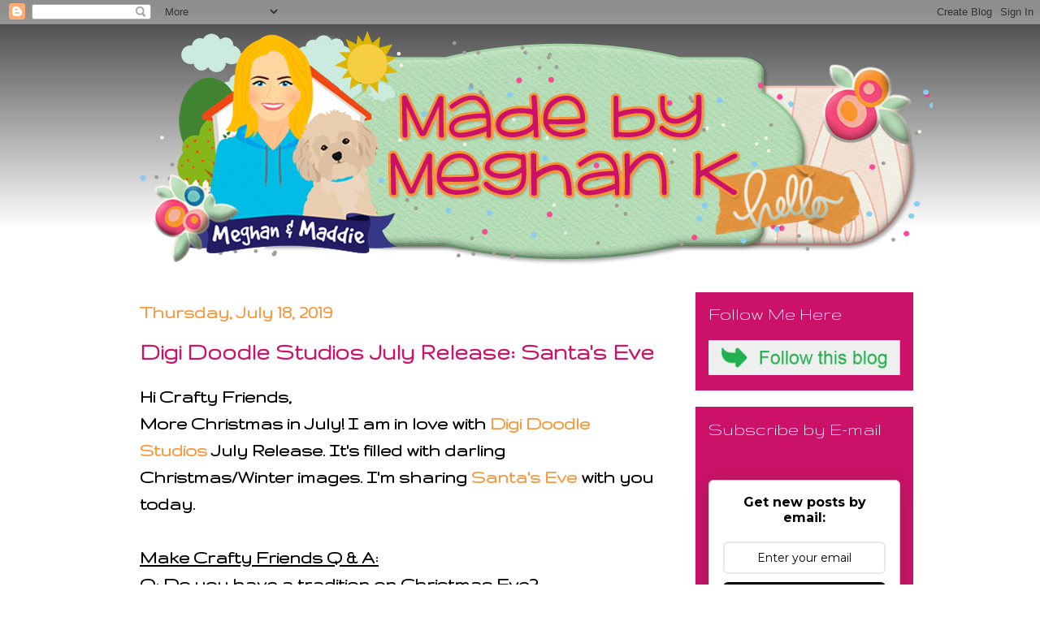

--- FILE ---
content_type: text/html; charset=UTF-8
request_url: http://www.madebymeghank.com/2019/07/digi-doodle-studios-july-release-santas.html
body_size: 22533
content:
<!DOCTYPE html>
<html class='v2' dir='ltr' lang='en'>
<head>
<link href='https://www.blogger.com/static/v1/widgets/335934321-css_bundle_v2.css' rel='stylesheet' type='text/css'/>
<meta content='width=1100' name='viewport'/>
<meta content='text/html; charset=UTF-8' http-equiv='Content-Type'/>
<meta content='blogger' name='generator'/>
<link href='http://www.madebymeghank.com/favicon.ico' rel='icon' type='image/x-icon'/>
<link href='http://www.madebymeghank.com/2019/07/digi-doodle-studios-july-release-santas.html' rel='canonical'/>
<link rel="alternate" type="application/atom+xml" title="Made By Meghan K - Atom" href="http://www.madebymeghank.com/feeds/posts/default" />
<link rel="alternate" type="application/rss+xml" title="Made By Meghan K - RSS" href="http://www.madebymeghank.com/feeds/posts/default?alt=rss" />
<link rel="service.post" type="application/atom+xml" title="Made By Meghan K - Atom" href="https://www.blogger.com/feeds/8784494432997499638/posts/default" />

<link rel="alternate" type="application/atom+xml" title="Made By Meghan K - Atom" href="http://www.madebymeghank.com/feeds/7907986916165398664/comments/default" />
<!--Can't find substitution for tag [blog.ieCssRetrofitLinks]-->
<link href='https://blogger.googleusercontent.com/img/b/R29vZ2xl/AVvXsEh8pRApni17DavTxcSKDHZqq2YioZhyphenhyphenH6GwwYNE_Nrvs06H6e0LCvkpczI15mIGAJrvpgicaGBhjMDHsWvT9NPspH7gPVAXgJOuFSwd3Vh3V4u7sUp8pXdgk0hniFBxaKpPaOJSeDZOcNs/s640/final_3+%25282%2529.JPG' rel='image_src'/>
<meta content='http://www.madebymeghank.com/2019/07/digi-doodle-studios-july-release-santas.html' property='og:url'/>
<meta content='Digi Doodle Studios July Release: Santa&#39;s Eve' property='og:title'/>
<meta content='Hi Crafty Friends,  More Christmas in July! I am in love with Digi Doodle Studios  July Release. It&#39;s filled with darling Christmas/Winter i...' property='og:description'/>
<meta content='https://blogger.googleusercontent.com/img/b/R29vZ2xl/AVvXsEh8pRApni17DavTxcSKDHZqq2YioZhyphenhyphenH6GwwYNE_Nrvs06H6e0LCvkpczI15mIGAJrvpgicaGBhjMDHsWvT9NPspH7gPVAXgJOuFSwd3Vh3V4u7sUp8pXdgk0hniFBxaKpPaOJSeDZOcNs/w1200-h630-p-k-no-nu/final_3+%25282%2529.JPG' property='og:image'/>
<title>Made By Meghan K: Digi Doodle Studios July Release: Santa's Eve</title>
<style type='text/css'>@font-face{font-family:'Gruppo';font-style:normal;font-weight:400;font-display:swap;src:url(//fonts.gstatic.com/s/gruppo/v23/WwkfxPmzE06v_ZW1UHrBGoIAUOo5.woff2)format('woff2');unicode-range:U+0100-02BA,U+02BD-02C5,U+02C7-02CC,U+02CE-02D7,U+02DD-02FF,U+0304,U+0308,U+0329,U+1D00-1DBF,U+1E00-1E9F,U+1EF2-1EFF,U+2020,U+20A0-20AB,U+20AD-20C0,U+2113,U+2C60-2C7F,U+A720-A7FF;}@font-face{font-family:'Gruppo';font-style:normal;font-weight:400;font-display:swap;src:url(//fonts.gstatic.com/s/gruppo/v23/WwkfxPmzE06v_ZW1XnrBGoIAUA.woff2)format('woff2');unicode-range:U+0000-00FF,U+0131,U+0152-0153,U+02BB-02BC,U+02C6,U+02DA,U+02DC,U+0304,U+0308,U+0329,U+2000-206F,U+20AC,U+2122,U+2191,U+2193,U+2212,U+2215,U+FEFF,U+FFFD;}</style>
<style id='page-skin-1' type='text/css'><!--
/*
-----------------------------------------------
Blogger Template Style
Name:     Awesome Inc.
Designer: Tina Chen
URL:      tinachen.org
----------------------------------------------- */
/* Content
----------------------------------------------- */
body {
font: normal bold 24px Gruppo;
color: #000000;
background: #000000 url(https://resources.blogblog.com/blogblog/data/1kt/awesomeinc/body_background_dark.png) repeat scroll top center;
}
html body .content-outer {
min-width: 0;
max-width: 100%;
width: 100%;
}
a:link {
text-decoration: none;
color: #fa983d;
}
a:visited {
text-decoration: none;
color: #cb1268;
}
a:hover {
text-decoration: underline;
color: #12cb75;
}
.body-fauxcolumn-outer .cap-top {
position: absolute;
z-index: 1;
height: 276px;
width: 100%;
background: transparent url(https://resources.blogblog.com/blogblog/data/1kt/awesomeinc/body_gradient_dark.png) repeat-x scroll top left;
_background-image: none;
}
/* Columns
----------------------------------------------- */
.content-inner {
padding: 0;
}
.header-inner .section {
margin: 0 16px;
}
.tabs-inner .section {
margin: 0 16px;
}
.main-inner {
padding-top: 30px;
}
.main-inner .column-center-inner,
.main-inner .column-left-inner,
.main-inner .column-right-inner {
padding: 0 5px;
}
*+html body .main-inner .column-center-inner {
margin-top: -30px;
}
#layout .main-inner .column-center-inner {
margin-top: 0;
}
/* Header
----------------------------------------------- */
.header-outer {
margin: 0 0 0 0;
background: transparent none repeat scroll 0 0;
}
.Header h1 {
font: normal bold 40px Arial, Tahoma, Helvetica, FreeSans, sans-serif;
color: #000000;
text-shadow: 0 0 -1px #000000;
}
.Header h1 a {
color: #000000;
}
.Header .description {
font: normal normal 14px Arial, Tahoma, Helvetica, FreeSans, sans-serif;
color: #000000;
}
.header-inner .Header .titlewrapper,
.header-inner .Header .descriptionwrapper {
padding-left: 0;
padding-right: 0;
margin-bottom: 0;
}
.header-inner .Header .titlewrapper {
padding-top: 22px;
}
/* Tabs
----------------------------------------------- */
.tabs-outer {
overflow: hidden;
position: relative;
background: #141414 none repeat scroll 0 0;
}
#layout .tabs-outer {
overflow: visible;
}
.tabs-cap-top, .tabs-cap-bottom {
position: absolute;
width: 100%;
border-top: 1px solid rgba(0, 0, 0, 0);
}
.tabs-cap-bottom {
bottom: 0;
}
.tabs-inner .widget li a {
display: inline-block;
margin: 0;
padding: .6em 1.5em;
font: normal bold 14px Arial, Tahoma, Helvetica, FreeSans, sans-serif;
color: #000000;
border-top: 1px solid rgba(0, 0, 0, 0);
border-bottom: 1px solid rgba(0, 0, 0, 0);
border-left: 1px solid rgba(0, 0, 0, 0);
height: 16px;
line-height: 16px;
}
.tabs-inner .widget li:last-child a {
border-right: 1px solid rgba(0, 0, 0, 0);
}
.tabs-inner .widget li.selected a, .tabs-inner .widget li a:hover {
background: #444444 none repeat-x scroll 0 -100px;
color: #000000;
}
/* Headings
----------------------------------------------- */
h2 {
font: normal normal 24px Gruppo;
color: #ffffff;
}
/* Widgets
----------------------------------------------- */
.main-inner .section {
margin: 0 27px;
padding: 0;
}
.main-inner .column-left-outer,
.main-inner .column-right-outer {
margin-top: 0;
}
#layout .main-inner .column-left-outer,
#layout .main-inner .column-right-outer {
margin-top: 0;
}
.main-inner .column-left-inner,
.main-inner .column-right-inner {
background: transparent none repeat 0 0;
-moz-box-shadow: 0 0 0 rgba(0, 0, 0, .2);
-webkit-box-shadow: 0 0 0 rgba(0, 0, 0, .2);
-goog-ms-box-shadow: 0 0 0 rgba(0, 0, 0, .2);
box-shadow: 0 0 0 rgba(0, 0, 0, .2);
-moz-border-radius: 0;
-webkit-border-radius: 0;
-goog-ms-border-radius: 0;
border-radius: 0;
}
#layout .main-inner .column-left-inner,
#layout .main-inner .column-right-inner {
margin-top: 0;
}
.sidebar .widget {
font: normal bold 20px Gruppo;
color: #ffffff;
}
.sidebar .widget a:link {
color: #fa983d;
}
.sidebar .widget a:visited {
color: #cb1268;
}
.sidebar .widget a:hover {
color: #12cb75;
}
.sidebar .widget h2 {
text-shadow: 0 0 -1px #000000;
}
.main-inner .widget {
background-color: #cb1268;
border: 1px solid rgba(0, 0, 0, 0);
padding: 0 15px 15px;
margin: 20px -16px;
-moz-box-shadow: 0 0 0 rgba(0, 0, 0, .2);
-webkit-box-shadow: 0 0 0 rgba(0, 0, 0, .2);
-goog-ms-box-shadow: 0 0 0 rgba(0, 0, 0, .2);
box-shadow: 0 0 0 rgba(0, 0, 0, .2);
-moz-border-radius: 0;
-webkit-border-radius: 0;
-goog-ms-border-radius: 0;
border-radius: 0;
}
.main-inner .widget h2 {
margin: 0 -15px;
padding: .6em 15px .5em;
border-bottom: 1px solid rgba(0, 0, 0, 0);
}
.footer-inner .widget h2 {
padding: 0 0 .4em;
border-bottom: 1px solid rgba(0, 0, 0, 0);
}
.main-inner .widget h2 + div, .footer-inner .widget h2 + div {
border-top: 1px solid rgba(0, 0, 0, 0);
padding-top: 8px;
}
.main-inner .widget .widget-content {
margin: 0 -15px;
padding: 7px 15px 0;
}
.main-inner .widget ul, .main-inner .widget #ArchiveList ul.flat {
margin: -8px -15px 0;
padding: 0;
list-style: none;
}
.main-inner .widget #ArchiveList {
margin: -8px 0 0;
}
.main-inner .widget ul li, .main-inner .widget #ArchiveList ul.flat li {
padding: .5em 15px;
text-indent: 0;
color: #ffffff;
border-top: 1px solid rgba(0, 0, 0, 0);
border-bottom: 1px solid rgba(0, 0, 0, 0);
}
.main-inner .widget #ArchiveList ul li {
padding-top: .25em;
padding-bottom: .25em;
}
.main-inner .widget ul li:first-child, .main-inner .widget #ArchiveList ul.flat li:first-child {
border-top: none;
}
.main-inner .widget ul li:last-child, .main-inner .widget #ArchiveList ul.flat li:last-child {
border-bottom: none;
}
.post-body {
position: relative;
}
.main-inner .widget .post-body ul {
padding: 0 2.5em;
margin: .5em 0;
list-style: disc;
}
.main-inner .widget .post-body ul li {
padding: 0.25em 0;
margin-bottom: .25em;
color: #000000;
border: none;
}
.footer-inner .widget ul {
padding: 0;
list-style: none;
}
.widget .zippy {
color: #ffffff;
}
/* Posts
----------------------------------------------- */
body .main-inner .Blog {
padding: 0;
margin-bottom: 1em;
background-color: transparent;
border: none;
-moz-box-shadow: 0 0 0 rgba(0, 0, 0, 0);
-webkit-box-shadow: 0 0 0 rgba(0, 0, 0, 0);
-goog-ms-box-shadow: 0 0 0 rgba(0, 0, 0, 0);
box-shadow: 0 0 0 rgba(0, 0, 0, 0);
}
.main-inner .section:last-child .Blog:last-child {
padding: 0;
margin-bottom: 1em;
}
.main-inner .widget h2.date-header {
margin: 0 -15px 1px;
padding: 0 0 0 0;
font: normal bold 24px Gruppo;
color: #fa983d;
background: transparent none no-repeat scroll top left;
border-top: 0 solid rgba(0, 0, 0, 0);
border-bottom: 1px solid rgba(0, 0, 0, 0);
-moz-border-radius-topleft: 0;
-moz-border-radius-topright: 0;
-webkit-border-top-left-radius: 0;
-webkit-border-top-right-radius: 0;
border-top-left-radius: 0;
border-top-right-radius: 0;
position: static;
bottom: 100%;
right: 15px;
text-shadow: 0 0 -1px #000000;
}
.main-inner .widget h2.date-header span {
font: normal bold 24px Gruppo;
display: block;
padding: .5em 15px;
border-left: 0 solid rgba(0, 0, 0, 0);
border-right: 0 solid rgba(0, 0, 0, 0);
}
.date-outer {
position: relative;
margin: 30px 0 20px;
padding: 0 15px;
background-color: rgba(0, 0, 0, 0);
border: 1px solid rgba(0, 0, 0, 0);
-moz-box-shadow: 0 0 0 rgba(0, 0, 0, .2);
-webkit-box-shadow: 0 0 0 rgba(0, 0, 0, .2);
-goog-ms-box-shadow: 0 0 0 rgba(0, 0, 0, .2);
box-shadow: 0 0 0 rgba(0, 0, 0, .2);
-moz-border-radius: 0;
-webkit-border-radius: 0;
-goog-ms-border-radius: 0;
border-radius: 0;
}
.date-outer:first-child {
margin-top: 0;
}
.date-outer:last-child {
margin-bottom: 20px;
-moz-border-radius-bottomleft: 0;
-moz-border-radius-bottomright: 0;
-webkit-border-bottom-left-radius: 0;
-webkit-border-bottom-right-radius: 0;
-goog-ms-border-bottom-left-radius: 0;
-goog-ms-border-bottom-right-radius: 0;
border-bottom-left-radius: 0;
border-bottom-right-radius: 0;
}
.date-posts {
margin: 0 -15px;
padding: 0 15px;
clear: both;
}
.post-outer, .inline-ad {
border-top: 1px solid rgba(0, 0, 0, 0);
margin: 0 -15px;
padding: 15px 15px;
}
.post-outer {
padding-bottom: 10px;
}
.post-outer:first-child {
padding-top: 0;
border-top: none;
}
.post-outer:last-child, .inline-ad:last-child {
border-bottom: none;
}
.post-body {
position: relative;
}
.post-body img {
padding: 8px;
background: #fa983d;
border: 1px solid transparent;
-moz-box-shadow: 0 0 0 rgba(0, 0, 0, .2);
-webkit-box-shadow: 0 0 0 rgba(0, 0, 0, .2);
box-shadow: 0 0 0 rgba(0, 0, 0, .2);
-moz-border-radius: 0;
-webkit-border-radius: 0;
border-radius: 0;
}
h3.post-title, h4 {
font: normal bold 30px Gruppo;
color: #cb1268;
}
h3.post-title a {
font: normal bold 30px Gruppo;
color: #cb1268;
}
h3.post-title a:hover {
color: #12cb75;
text-decoration: underline;
}
.post-header {
margin: 0 0 1em;
}
.post-body {
line-height: 1.4;
}
.post-outer h2 {
color: #000000;
}
.post-footer {
margin: 1.5em 0 0;
}
#blog-pager {
padding: 15px;
font-size: 120%;
background-color: rgba(0, 0, 0, 0);
border: 1px solid rgba(0, 0, 0, 0);
-moz-box-shadow: 0 0 0 rgba(0, 0, 0, .2);
-webkit-box-shadow: 0 0 0 rgba(0, 0, 0, .2);
-goog-ms-box-shadow: 0 0 0 rgba(0, 0, 0, .2);
box-shadow: 0 0 0 rgba(0, 0, 0, .2);
-moz-border-radius: 0;
-webkit-border-radius: 0;
-goog-ms-border-radius: 0;
border-radius: 0;
-moz-border-radius-topleft: 0;
-moz-border-radius-topright: 0;
-webkit-border-top-left-radius: 0;
-webkit-border-top-right-radius: 0;
-goog-ms-border-top-left-radius: 0;
-goog-ms-border-top-right-radius: 0;
border-top-left-radius: 0;
border-top-right-radius-topright: 0;
margin-top: 1em;
}
.blog-feeds, .post-feeds {
margin: 1em 0;
text-align: center;
color: #000000;
}
.blog-feeds a, .post-feeds a {
color: #fa983d;
}
.blog-feeds a:visited, .post-feeds a:visited {
color: #cb1268;
}
.blog-feeds a:hover, .post-feeds a:hover {
color: #12cb75;
}
.post-outer .comments {
margin-top: 2em;
}
/* Comments
----------------------------------------------- */
.comments .comments-content .icon.blog-author {
background-repeat: no-repeat;
background-image: url([data-uri]);
}
.comments .comments-content .loadmore a {
border-top: 1px solid rgba(0, 0, 0, 0);
border-bottom: 1px solid rgba(0, 0, 0, 0);
}
.comments .continue {
border-top: 2px solid rgba(0, 0, 0, 0);
}
/* Footer
----------------------------------------------- */
.footer-outer {
margin: -0 0 -1px;
padding: 0 0 0;
color: #ffffff;
overflow: hidden;
}
.footer-fauxborder-left {
border-top: 1px solid rgba(0, 0, 0, 0);
background: #cb1268 none repeat scroll 0 0;
-moz-box-shadow: 0 0 0 rgba(0, 0, 0, .2);
-webkit-box-shadow: 0 0 0 rgba(0, 0, 0, .2);
-goog-ms-box-shadow: 0 0 0 rgba(0, 0, 0, .2);
box-shadow: 0 0 0 rgba(0, 0, 0, .2);
margin: 0 -0;
}
/* Mobile
----------------------------------------------- */
body.mobile {
background-size: auto;
}
.mobile .body-fauxcolumn-outer {
background: transparent none repeat scroll top left;
}
*+html body.mobile .main-inner .column-center-inner {
margin-top: 0;
}
.mobile .main-inner .widget {
padding: 0 0 15px;
}
.mobile .main-inner .widget h2 + div,
.mobile .footer-inner .widget h2 + div {
border-top: none;
padding-top: 0;
}
.mobile .footer-inner .widget h2 {
padding: 0.5em 0;
border-bottom: none;
}
.mobile .main-inner .widget .widget-content {
margin: 0;
padding: 7px 0 0;
}
.mobile .main-inner .widget ul,
.mobile .main-inner .widget #ArchiveList ul.flat {
margin: 0 -15px 0;
}
.mobile .main-inner .widget h2.date-header {
right: 0;
}
.mobile .date-header span {
padding: 0.4em 0;
}
.mobile .date-outer:first-child {
margin-bottom: 0;
border: 1px solid rgba(0, 0, 0, 0);
-moz-border-radius-topleft: 0;
-moz-border-radius-topright: 0;
-webkit-border-top-left-radius: 0;
-webkit-border-top-right-radius: 0;
-goog-ms-border-top-left-radius: 0;
-goog-ms-border-top-right-radius: 0;
border-top-left-radius: 0;
border-top-right-radius: 0;
}
.mobile .date-outer {
border-color: rgba(0, 0, 0, 0);
border-width: 0 1px 1px;
}
.mobile .date-outer:last-child {
margin-bottom: 0;
}
.mobile .main-inner {
padding: 0;
}
.mobile .header-inner .section {
margin: 0;
}
.mobile .post-outer, .mobile .inline-ad {
padding: 5px 0;
}
.mobile .tabs-inner .section {
margin: 0 10px;
}
.mobile .main-inner .widget h2 {
margin: 0;
padding: 0;
}
.mobile .main-inner .widget h2.date-header span {
padding: 0;
}
.mobile .main-inner .widget .widget-content {
margin: 0;
padding: 7px 0 0;
}
.mobile #blog-pager {
border: 1px solid transparent;
background: #cb1268 none repeat scroll 0 0;
}
.mobile .main-inner .column-left-inner,
.mobile .main-inner .column-right-inner {
background: transparent none repeat 0 0;
-moz-box-shadow: none;
-webkit-box-shadow: none;
-goog-ms-box-shadow: none;
box-shadow: none;
}
.mobile .date-posts {
margin: 0;
padding: 0;
}
.mobile .footer-fauxborder-left {
margin: 0;
border-top: inherit;
}
.mobile .main-inner .section:last-child .Blog:last-child {
margin-bottom: 0;
}
.mobile-index-contents {
color: #000000;
}
.mobile .mobile-link-button {
background: #fa983d none repeat scroll 0 0;
}
.mobile-link-button a:link, .mobile-link-button a:visited {
color: #ffffff;
}
.mobile .tabs-inner .PageList .widget-content {
background: transparent;
border-top: 1px solid;
border-color: rgba(0, 0, 0, 0);
color: #000000;
}
.mobile .tabs-inner .PageList .widget-content .pagelist-arrow {
border-left: 1px solid rgba(0, 0, 0, 0);
}
html, body {
background: url('http://bombsquadblogs.com/images/deerbackground.jpg') no-repeat center top fixed;
-webkit-background-size: cover;
-moz-background-size: cover;
-o-background-size: cover;
background-size: cover;
}
#Header1 {width:1094px;margin:0 auto}
--></style>
<style id='template-skin-1' type='text/css'><!--
body {
min-width: 1000px;
}
.content-outer, .content-fauxcolumn-outer, .region-inner {
min-width: 1000px;
max-width: 1000px;
_width: 1000px;
}
.main-inner .columns {
padding-left: 0px;
padding-right: 300px;
}
.main-inner .fauxcolumn-center-outer {
left: 0px;
right: 300px;
/* IE6 does not respect left and right together */
_width: expression(this.parentNode.offsetWidth -
parseInt("0px") -
parseInt("300px") + 'px');
}
.main-inner .fauxcolumn-left-outer {
width: 0px;
}
.main-inner .fauxcolumn-right-outer {
width: 300px;
}
.main-inner .column-left-outer {
width: 0px;
right: 100%;
margin-left: -0px;
}
.main-inner .column-right-outer {
width: 300px;
margin-right: -300px;
}
#layout {
min-width: 0;
}
#layout .content-outer {
min-width: 0;
width: 800px;
}
#layout .region-inner {
min-width: 0;
width: auto;
}
body#layout div.add_widget {
padding: 8px;
}
body#layout div.add_widget a {
margin-left: 32px;
}
--></style>
<link href='https://www.blogger.com/dyn-css/authorization.css?targetBlogID=8784494432997499638&amp;zx=30358340-ac0f-4c55-9c39-3b31fe49695e' media='none' onload='if(media!=&#39;all&#39;)media=&#39;all&#39;' rel='stylesheet'/><noscript><link href='https://www.blogger.com/dyn-css/authorization.css?targetBlogID=8784494432997499638&amp;zx=30358340-ac0f-4c55-9c39-3b31fe49695e' rel='stylesheet'/></noscript>
<meta name='google-adsense-platform-account' content='ca-host-pub-1556223355139109'/>
<meta name='google-adsense-platform-domain' content='blogspot.com'/>

</head>
<body class='loading variant-dark'>
<div class='navbar section' id='navbar' name='Navbar'><div class='widget Navbar' data-version='1' id='Navbar1'><script type="text/javascript">
    function setAttributeOnload(object, attribute, val) {
      if(window.addEventListener) {
        window.addEventListener('load',
          function(){ object[attribute] = val; }, false);
      } else {
        window.attachEvent('onload', function(){ object[attribute] = val; });
      }
    }
  </script>
<div id="navbar-iframe-container"></div>
<script type="text/javascript" src="https://apis.google.com/js/platform.js"></script>
<script type="text/javascript">
      gapi.load("gapi.iframes:gapi.iframes.style.bubble", function() {
        if (gapi.iframes && gapi.iframes.getContext) {
          gapi.iframes.getContext().openChild({
              url: 'https://www.blogger.com/navbar/8784494432997499638?po\x3d7907986916165398664\x26origin\x3dhttp://www.madebymeghank.com',
              where: document.getElementById("navbar-iframe-container"),
              id: "navbar-iframe"
          });
        }
      });
    </script><script type="text/javascript">
(function() {
var script = document.createElement('script');
script.type = 'text/javascript';
script.src = '//pagead2.googlesyndication.com/pagead/js/google_top_exp.js';
var head = document.getElementsByTagName('head')[0];
if (head) {
head.appendChild(script);
}})();
</script>
</div></div>
<div class='body-fauxcolumns'>
<div class='fauxcolumn-outer body-fauxcolumn-outer'>
<div class='cap-top'>
<div class='cap-left'></div>
<div class='cap-right'></div>
</div>
<div class='fauxborder-left'>
<div class='fauxborder-right'></div>
<div class='fauxcolumn-inner'>
</div>
</div>
<div class='cap-bottom'>
<div class='cap-left'></div>
<div class='cap-right'></div>
</div>
</div>
</div>
<div class='content'>
<div class='content-fauxcolumns'>
<div class='fauxcolumn-outer content-fauxcolumn-outer'>
<div class='cap-top'>
<div class='cap-left'></div>
<div class='cap-right'></div>
</div>
<div class='fauxborder-left'>
<div class='fauxborder-right'></div>
<div class='fauxcolumn-inner'>
</div>
</div>
<div class='cap-bottom'>
<div class='cap-left'></div>
<div class='cap-right'></div>
</div>
</div>
</div>
<div class='content-outer'>
<div class='content-cap-top cap-top'>
<div class='cap-left'></div>
<div class='cap-right'></div>
</div>
<div class='fauxborder-left content-fauxborder-left'>
<div class='fauxborder-right content-fauxborder-right'></div>
<div class='content-inner'>
<header>
<div class='header-outer'>
<div class='header-cap-top cap-top'>
<div class='cap-left'></div>
<div class='cap-right'></div>
</div>
<div class='fauxborder-left header-fauxborder-left'>
<div class='fauxborder-right header-fauxborder-right'></div>
<div class='region-inner header-inner'>
<div class='header section' id='header' name='Header'><div class='widget Header' data-version='1' id='Header1'>
<div id='header-inner'>
<a href='http://www.madebymeghank.com/' style='display: block'>
<img alt='Made By Meghan K' height='300px; ' id='Header1_headerimg' src='https://blogger.googleusercontent.com/img/b/R29vZ2xl/AVvXsEjsLm9vGBjG40cNbZ-7-af78FO7qEdt1IVuIxEvj1cdiFrgQiEKepgmTcyz7-kgbp798FkksTeONBmFAno7_aVmmiQC-VoVMlmz7wREDOLtR3Zn8lD3qSNuGHMFQ7G3aaJby6na7juVRqKP/s1600/meghanheader2.png' style='display: block' width='992px; '/>
</a>
</div>
</div></div>
</div>
</div>
<div class='header-cap-bottom cap-bottom'>
<div class='cap-left'></div>
<div class='cap-right'></div>
</div>
</div>
</header>
<div class='tabs-outer'>
<div class='tabs-cap-top cap-top'>
<div class='cap-left'></div>
<div class='cap-right'></div>
</div>
<div class='fauxborder-left tabs-fauxborder-left'>
<div class='fauxborder-right tabs-fauxborder-right'></div>
<div class='region-inner tabs-inner'>
<div class='tabs no-items section' id='crosscol' name='Cross-Column'></div>
<div class='tabs no-items section' id='crosscol-overflow' name='Cross-Column 2'></div>
</div>
</div>
<div class='tabs-cap-bottom cap-bottom'>
<div class='cap-left'></div>
<div class='cap-right'></div>
</div>
</div>
<div class='main-outer'>
<div class='main-cap-top cap-top'>
<div class='cap-left'></div>
<div class='cap-right'></div>
</div>
<div class='fauxborder-left main-fauxborder-left'>
<div class='fauxborder-right main-fauxborder-right'></div>
<div class='region-inner main-inner'>
<div class='columns fauxcolumns'>
<div class='fauxcolumn-outer fauxcolumn-center-outer'>
<div class='cap-top'>
<div class='cap-left'></div>
<div class='cap-right'></div>
</div>
<div class='fauxborder-left'>
<div class='fauxborder-right'></div>
<div class='fauxcolumn-inner'>
</div>
</div>
<div class='cap-bottom'>
<div class='cap-left'></div>
<div class='cap-right'></div>
</div>
</div>
<div class='fauxcolumn-outer fauxcolumn-left-outer'>
<div class='cap-top'>
<div class='cap-left'></div>
<div class='cap-right'></div>
</div>
<div class='fauxborder-left'>
<div class='fauxborder-right'></div>
<div class='fauxcolumn-inner'>
</div>
</div>
<div class='cap-bottom'>
<div class='cap-left'></div>
<div class='cap-right'></div>
</div>
</div>
<div class='fauxcolumn-outer fauxcolumn-right-outer'>
<div class='cap-top'>
<div class='cap-left'></div>
<div class='cap-right'></div>
</div>
<div class='fauxborder-left'>
<div class='fauxborder-right'></div>
<div class='fauxcolumn-inner'>
</div>
</div>
<div class='cap-bottom'>
<div class='cap-left'></div>
<div class='cap-right'></div>
</div>
</div>
<!-- corrects IE6 width calculation -->
<div class='columns-inner'>
<div class='column-center-outer'>
<div class='column-center-inner'>
<div class='main section' id='main' name='Main'><div class='widget Blog' data-version='1' id='Blog1'>
<div class='blog-posts hfeed'>

          <div class="date-outer">
        
<h2 class='date-header'><span>Thursday, July 18, 2019</span></h2>

          <div class="date-posts">
        
<div class='post-outer'>
<div class='post hentry uncustomized-post-template' itemprop='blogPost' itemscope='itemscope' itemtype='http://schema.org/BlogPosting'>
<meta content='https://blogger.googleusercontent.com/img/b/R29vZ2xl/AVvXsEh8pRApni17DavTxcSKDHZqq2YioZhyphenhyphenH6GwwYNE_Nrvs06H6e0LCvkpczI15mIGAJrvpgicaGBhjMDHsWvT9NPspH7gPVAXgJOuFSwd3Vh3V4u7sUp8pXdgk0hniFBxaKpPaOJSeDZOcNs/s640/final_3+%25282%2529.JPG' itemprop='image_url'/>
<meta content='8784494432997499638' itemprop='blogId'/>
<meta content='7907986916165398664' itemprop='postId'/>
<a name='7907986916165398664'></a>
<h3 class='post-title entry-title' itemprop='name'>
Digi Doodle Studios July Release: Santa's Eve
</h3>
<div class='post-header'>
<div class='post-header-line-1'></div>
</div>
<div class='post-body entry-content' id='post-body-7907986916165398664' itemprop='description articleBody'>
Hi Crafty Friends,<br />
More Christmas in July! I am in love with <a href="https://digidoodlestudios.com/" target="_blank">Digi Doodle Studios</a> July Release. It's filled with darling Christmas/Winter images. I'm sharing <a href="https://digidoodlestudios.com/products/digi-doodles-santas-eve-digi-stamp" target="_blank">Santa's Eve</a> with you today.<br />
<br />
<u>Make Crafty Friends Q &amp; A:</u><br />
Q: Do you have a tradition on Christmas Eve?<br />
A: Me? Yes, we used to get new pajamas when I was younger and my mom reads the Polar Express and my dad is in charge of the bell (first gift of Christmas).<br />
<div class="separator" style="clear: both; text-align: center;">
<a href="https://blogger.googleusercontent.com/img/b/R29vZ2xl/AVvXsEh8pRApni17DavTxcSKDHZqq2YioZhyphenhyphenH6GwwYNE_Nrvs06H6e0LCvkpczI15mIGAJrvpgicaGBhjMDHsWvT9NPspH7gPVAXgJOuFSwd3Vh3V4u7sUp8pXdgk0hniFBxaKpPaOJSeDZOcNs/s1600/final_3+%25282%2529.JPG" imageanchor="1" style="margin-left: 1em; margin-right: 1em;"><img border="0" data-original-height="1600" data-original-width="1200" height="640" src="https://blogger.googleusercontent.com/img/b/R29vZ2xl/AVvXsEh8pRApni17DavTxcSKDHZqq2YioZhyphenhyphenH6GwwYNE_Nrvs06H6e0LCvkpczI15mIGAJrvpgicaGBhjMDHsWvT9NPspH7gPVAXgJOuFSwd3Vh3V4u7sUp8pXdgk0hniFBxaKpPaOJSeDZOcNs/s640/final_3+%25282%2529.JPG" width="480" /></a></div>
<br />
<table align="center" cellpadding="0" cellspacing="0" class="tr-caption-container" style="margin-left: auto; margin-right: auto; text-align: center;"><tbody>
<tr><td style="text-align: center;"><a href="https://blogger.googleusercontent.com/img/b/R29vZ2xl/AVvXsEipahLojPT6CUxVF8_9yw7LAY136neIFIAbQU4kGhGNQCNUHZ8FDYdWyJFT7qoux2ImMma6J9-V4klHSNUeaFuNdELVAbOkHTC-WthZO11DcqnG1Ub-JdpO6c6dlMpBD6tfPLMCduk-P5w/s1600/IMG_2315.JPG" imageanchor="1" style="margin-left: auto; margin-right: auto;"><img border="0" data-original-height="1600" data-original-width="1200" height="640" src="https://blogger.googleusercontent.com/img/b/R29vZ2xl/AVvXsEipahLojPT6CUxVF8_9yw7LAY136neIFIAbQU4kGhGNQCNUHZ8FDYdWyJFT7qoux2ImMma6J9-V4klHSNUeaFuNdELVAbOkHTC-WthZO11DcqnG1Ub-JdpO6c6dlMpBD6tfPLMCduk-P5w/s640/IMG_2315.JPG" width="480" /></a></td></tr>
<tr><td class="tr-caption" style="text-align: center;">Reading to my nephews Thomas and William</td></tr>
</tbody></table>
<div class="separator" style="clear: both; text-align: center;">
</div>
<div class="separator" style="clear: both; text-align: center;">
&nbsp;<a href="https://blogger.googleusercontent.com/img/b/R29vZ2xl/AVvXsEhfdZBaHkFhRwq0U1nAET_hZM24x43Co1GESXQJ71Bkyr1qPeRJZcOupjHkRrW6CCl8o_zsaCjPWc6_vJS-va2jd-Y7d6vggcHbxgaGBUP831n3KzxwbfDiKVJ-2zfV76Vznqt_n4mfynM/s1600/final_1+%25283%2529.JPG" imageanchor="1" style="margin-left: 1em; margin-right: 1em;"><img border="0" data-original-height="1600" data-original-width="1200" height="640" src="https://blogger.googleusercontent.com/img/b/R29vZ2xl/AVvXsEhfdZBaHkFhRwq0U1nAET_hZM24x43Co1GESXQJ71Bkyr1qPeRJZcOupjHkRrW6CCl8o_zsaCjPWc6_vJS-va2jd-Y7d6vggcHbxgaGBUP831n3KzxwbfDiKVJ-2zfV76Vznqt_n4mfynM/s640/final_1+%25283%2529.JPG" width="480" /></a></div>
<br />
<div class="separator" style="clear: both; text-align: center;">
<a href="https://blogger.googleusercontent.com/img/b/R29vZ2xl/AVvXsEj-lJC8sfWEZp-Klo1yiFdrgnCNH1r4alfrMIFRVhGg5qPC87iBgzQX43uV6NqMYuLTCcSJ7pQW2pexvxKkISy0FQxjKMN5-MEJnoNFCkQAIGEuXIvWwUGdZ2w5r63JzZmeMCVRS_1IjQY/s1600/final+%25284%2529.JPG" imageanchor="1" style="margin-left: 1em; margin-right: 1em;"><img border="0" data-original-height="1600" data-original-width="1200" height="640" src="https://blogger.googleusercontent.com/img/b/R29vZ2xl/AVvXsEj-lJC8sfWEZp-Klo1yiFdrgnCNH1r4alfrMIFRVhGg5qPC87iBgzQX43uV6NqMYuLTCcSJ7pQW2pexvxKkISy0FQxjKMN5-MEJnoNFCkQAIGEuXIvWwUGdZ2w5r63JzZmeMCVRS_1IjQY/s640/final+%25284%2529.JPG" width="480" /></a></div>
<br />
<table align="center" cellpadding="0" cellspacing="0" class="tr-caption-container" style="margin-left: auto; margin-right: auto; text-align: center;"><tbody>
<tr><td style="text-align: center;"><a href="https://blogger.googleusercontent.com/img/b/R29vZ2xl/AVvXsEgIQR6cy-PoCtDwy4kROeEgdbruzLsaWKQF1Jk_sFBf1mbz6nsotP0heMxAeVvuR9IvoDKlNGOmlLX0GSVZdo4lpH4U2yedQBYwyaT33dAaiUqTN8FZplqnMaM8iooyaxFScYcVLfYHNQg/s1600/DSC_1118.JPG" imageanchor="1" style="margin-left: auto; margin-right: auto;"><img border="0" data-original-height="1067" data-original-width="1600" height="426" src="https://blogger.googleusercontent.com/img/b/R29vZ2xl/AVvXsEgIQR6cy-PoCtDwy4kROeEgdbruzLsaWKQF1Jk_sFBf1mbz6nsotP0heMxAeVvuR9IvoDKlNGOmlLX0GSVZdo4lpH4U2yedQBYwyaT33dAaiUqTN8FZplqnMaM8iooyaxFScYcVLfYHNQg/s640/DSC_1118.JPG" width="640" /></a></td></tr>
<tr><td class="tr-caption" style="text-align: center;">My Brother, Ryan Reading an New Christmas Book to my niece, Polly and nephew, William</td></tr>
</tbody></table>
<div class="separator" style="clear: both; text-align: center;">
<a href="https://blogger.googleusercontent.com/img/b/R29vZ2xl/AVvXsEhyVTGqRpBF_ucDuInRJ7ugoUPKDB7xWn5q1QZfjUOCwfsvtXQ3bp5FS0TlfqwOieUossu4TOAvmykAZsD11JqAax0nFvEaCshbJMzsm8VzHaxmzwB2D2vD02dgTQMm99LWOYPUWtX5BnI/s1600/final_2+%25283%2529.JPG" imageanchor="1" style="margin-left: 1em; margin-right: 1em;"><img border="0" data-original-height="1600" data-original-width="1200" height="640" src="https://blogger.googleusercontent.com/img/b/R29vZ2xl/AVvXsEhyVTGqRpBF_ucDuInRJ7ugoUPKDB7xWn5q1QZfjUOCwfsvtXQ3bp5FS0TlfqwOieUossu4TOAvmykAZsD11JqAax0nFvEaCshbJMzsm8VzHaxmzwB2D2vD02dgTQMm99LWOYPUWtX5BnI/s640/final_2+%25283%2529.JPG" width="480" /></a></div>
Please Comment, Subscribe, and Follow my blog and <a href="https://www.instagram.com/madebymeghank/" target="_blank">Instagram</a>.
 I am giving away $12 G.C to Bugaboo Stamps to one lucky commenter at 
the end of the month of July. I will be doing giveaways to my commenters
 and followers every month!<br />
<br />
Check out all the wonderful <a href="https://digidoodlestudios.com/" target="_blank">July Release Images Here!&nbsp;</a><br />
<div class="separator" style="clear: both; text-align: center;">
<a href="https://blogger.googleusercontent.com/img/b/R29vZ2xl/AVvXsEjqplELGim6LOw5es_obOJnnUz5g-RirNbsqJ1FvnjEbr-zy7N1hMDQ1LAPcdXyKrsUtFJ1dBeVS1iQPzj-KfhC2KKHj4jN_l_jIZJaq8S2u1ZXpv9ogpsMSmOveYagGOeaNTP74J3d8xM/s1600/DT_ComingOutBadge2_2019_w.png" imageanchor="1" style="margin-left: 1em; margin-right: 1em;"><img border="0" data-original-height="488" data-original-width="450" height="320" src="https://blogger.googleusercontent.com/img/b/R29vZ2xl/AVvXsEjqplELGim6LOw5es_obOJnnUz5g-RirNbsqJ1FvnjEbr-zy7N1hMDQ1LAPcdXyKrsUtFJ1dBeVS1iQPzj-KfhC2KKHj4jN_l_jIZJaq8S2u1ZXpv9ogpsMSmOveYagGOeaNTP74J3d8xM/s320/DT_ComingOutBadge2_2019_w.png" width="295" /></a></div>
<br />
<br />
<u>Supplies:</u><br />
<a href="https://digidoodlestudios.com/products/digi-doodles-santas-eve-digi-stamp" target="_blank">Digi Doodle Studios Santa's Eve</a><br />
Darice Brick Embossing Folder<br />
Paper Smooches Snowflake Die<br />
Red Gems<br />
<br />
<u>Challenges:&nbsp;</u><br />
<div class="separator" style="clear: both; text-align: left;">
<a href="https://blogger.googleusercontent.com/img/b/R29vZ2xl/AVvXsEiGTyivwfpp0bdsij-ewJDg-v_gQk8aj_oQ1H9Hl8qOsTdFEBH_xWl9JHFwRuxU5tXPpnl6y_yIC_JFITMn3vwalqmd4BsVyuWSD3GFCUlsgo8voOConkay8JNleAOsSSVLV7tBdJudksM/s1600/_2019CASCardSummerChallenge.png" imageanchor="1" style="margin-left: 1em; margin-right: 1em;"><img border="0" data-original-height="320" data-original-width="268" height="200" src="https://blogger.googleusercontent.com/img/b/R29vZ2xl/AVvXsEiGTyivwfpp0bdsij-ewJDg-v_gQk8aj_oQ1H9Hl8qOsTdFEBH_xWl9JHFwRuxU5tXPpnl6y_yIC_JFITMn3vwalqmd4BsVyuWSD3GFCUlsgo8voOConkay8JNleAOsSSVLV7tBdJudksM/s200/_2019CASCardSummerChallenge.png" width="167" /></a></div>
<div class="separator" style="clear: both; text-align: left;">
<a href="https://stamplorations.blogspot.com/2019/07/summer-theme-and-sketch-challenge.html?utm_source=feedburner&amp;utm_medium=email&amp;utm_campaign=Feed%3A+StamplorationsBlog+%28STAMPlorations%E2%84%A2+Blog%29" target="_blank"><img alt="https://stamplorations.blogspot.com/2019/07/summer-theme-and-sketch-challenge.html?utm_source=feedburner&amp;utm_medium=email&amp;utm_campaign=Feed%3A+StamplorationsBlog+%28STAMPlorations%E2%84%A2+Blog%29" border="0" data-original-height="320" data-original-width="268" height="200" src="https://blogger.googleusercontent.com/img/b/R29vZ2xl/AVvXsEhRfmdfX9tgKB1l_9Zqm7UAqFRFY_GCpCR3z9YG3CX4jMEQx_3m5m9NVMxGf3E5Jzr-k2CsAYMj0tN7-9a1g00HsJDBXHLeAoolImpNdgOoQaVq_R2F-Mx3Ep4RF4t3EFczMf1-1w_NBQY/s200/_2019ThemeSketchSummerChallenge.png" width="167" /></a></div>
<br />
<div class="separator" style="clear: both; text-align: left;">
<a href="https://thecatspajamasrs.com/TCP/archives/26338" target="_blank"><img alt="https://thecatspajamasrs.com/TCP/archives/26338" border="0" data-original-height="216" data-original-width="340" height="126" src="https://blogger.googleusercontent.com/img/b/R29vZ2xl/AVvXsEjlbc3X3TwZttZH2XfRqaTwwpntCL-A8B4HMyKLrBF5Tm2PYWXdGKcXsogjIxcZb6jtJI9D9btxf-goXkdOC_QFKt4SbSJqO1VcmOceh4srCrcXjiNwFE1ccud6cJOrXImVowx-HA0QNa0/s200/TCPTuesday-359.jpg" width="200" /></a></div>
<a href="http://wordartwednesday.blogspot.com/" target="_blank">Word Art Wednesday Weeks #396-397</a><br />
<a href="https://papercraft-challenges.blogspot.com/2019/07/challenge-4-glitzersparkles.html" target="_blank">The Papercraft Challenge #41: Glitter/Sparkle </a><br />
<a href="http://modsquadchallenge.com/christmas-in-july-christmas-theme/" target="_blank">ModSquad Challenge: Christmas In July</a><br />
<a href="http://tuesdaythrowdown.blogspot.com/2019/07/tuesday-throwdown-436-all-dressed-p-add.html?utm_source=feedburner&amp;utm_medium=email&amp;utm_campaign=Feed%3A+TuesdayThrowdown+%28Tuesday+Throwdown%29" target="_blank">Tuesday Throwdown #436: Add Some Bling</a><br />
<a href="http://thepapergirlschallenge.blogspot.com/2019/07/challenge-180-magical-monday.html?utm_source=feedburner&amp;utm_medium=email&amp;utm_campaign=Feed%3A+ThePaperGirlsChallengeBlog+%28The+Paper+Girls+Challenge+Blog%29" target="_blank">The Paper Girls Challenge #180: Magical Monday&nbsp;</a><br />
<a href="https://www.simonsaysstampblog.com/wednesdaychallenge/" target="_blank">Simon Says Stamp Wednesday Challenge: Make Your Own Background </a><br />
<a href="http://allsortschallenge.blogspot.com/" target="_blank">Allsorts Challenge #528: CAS</a><br />
<a href="https://audsentimentschallengeblog.blogspot.com/2019/07/231-bingo-sentiment_11.html?utm_source=feedburner&amp;utm_medium=email&amp;utm_campaign=Feed%3A+AudSentimentsChallengeBlog+%28Aud+Sentiments+Challenge+Blog%29" target="_blank">Aud Sentiments Bing #231 (Die Cut, Markers, Favorite Color RED)</a><br />
<div class="separator" style="clear: both; text-align: left;">
<a href="https://aaacards.blogspot.com/2019/07/cas-game-144-maxi-white-space-optional.html?utm_source=feedburner&amp;utm_medium=email&amp;utm_campaign=Feed%3A+blogspot%2FDobXq+%28AAA+Cards%29" target="_blank"><img alt="https://aaacards.blogspot.com/2019/07/cas-game-144-maxi-white-space-optional.html?utm_source=feedburner&amp;utm_medium=email&amp;utm_campaign=Feed%3A+blogspot%2FDobXq+%28AAA+Cards%29" border="0" data-original-height="320" data-original-width="320" height="200" src="https://blogger.googleusercontent.com/img/b/R29vZ2xl/AVvXsEgcueIUAR9qMwx-QzG247WyzaoKztF7PTK4vp_Xq-zMqgjHYk6uWzUl9-CTS8i1TbBSFuDQe55GE6Yxy-baDDwe-c3z5eH-PRb9L4M02_j84_Y94OD5IwAC_m9o1wxEN94FaSBPX7ijxQ0/s200/%2523144.jpg" width="200" /></a></div>
<div style='clear: both;'></div>
</div>
<div class='post-footer'>
<div class='post-footer-line post-footer-line-1'>
<span class='post-author vcard'>
</span>
<span class='post-timestamp'>
at
<meta content='http://www.madebymeghank.com/2019/07/digi-doodle-studios-july-release-santas.html' itemprop='url'/>
<a class='timestamp-link' href='http://www.madebymeghank.com/2019/07/digi-doodle-studios-july-release-santas.html' rel='bookmark' title='permanent link'><abbr class='published' itemprop='datePublished' title='2019-07-18T01:00:00-05:00'>July 18, 2019</abbr></a>
</span>
<span class='post-comment-link'>
</span>
<span class='post-icons'>
<span class='item-control blog-admin pid-386322920'>
<a href='https://www.blogger.com/post-edit.g?blogID=8784494432997499638&postID=7907986916165398664&from=pencil' title='Edit Post'>
<img alt='' class='icon-action' height='18' src='https://resources.blogblog.com/img/icon18_edit_allbkg.gif' width='18'/>
</a>
</span>
</span>
<div class='post-share-buttons goog-inline-block'>
<a class='goog-inline-block share-button sb-email' href='https://www.blogger.com/share-post.g?blogID=8784494432997499638&postID=7907986916165398664&target=email' target='_blank' title='Email This'><span class='share-button-link-text'>Email This</span></a><a class='goog-inline-block share-button sb-blog' href='https://www.blogger.com/share-post.g?blogID=8784494432997499638&postID=7907986916165398664&target=blog' onclick='window.open(this.href, "_blank", "height=270,width=475"); return false;' target='_blank' title='BlogThis!'><span class='share-button-link-text'>BlogThis!</span></a><a class='goog-inline-block share-button sb-twitter' href='https://www.blogger.com/share-post.g?blogID=8784494432997499638&postID=7907986916165398664&target=twitter' target='_blank' title='Share to X'><span class='share-button-link-text'>Share to X</span></a><a class='goog-inline-block share-button sb-facebook' href='https://www.blogger.com/share-post.g?blogID=8784494432997499638&postID=7907986916165398664&target=facebook' onclick='window.open(this.href, "_blank", "height=430,width=640"); return false;' target='_blank' title='Share to Facebook'><span class='share-button-link-text'>Share to Facebook</span></a><a class='goog-inline-block share-button sb-pinterest' href='https://www.blogger.com/share-post.g?blogID=8784494432997499638&postID=7907986916165398664&target=pinterest' target='_blank' title='Share to Pinterest'><span class='share-button-link-text'>Share to Pinterest</span></a>
</div>
</div>
<div class='post-footer-line post-footer-line-2'>
<span class='post-labels'>
</span>
</div>
<div class='post-footer-line post-footer-line-3'>
<span class='post-location'>
</span>
</div>
</div>
</div>
<div class='comments' id='comments'>
<a name='comments'></a>
<h4>13 comments:</h4>
<div class='comments-content'>
<script async='async' src='' type='text/javascript'></script>
<script type='text/javascript'>
    (function() {
      var items = null;
      var msgs = null;
      var config = {};

// <![CDATA[
      var cursor = null;
      if (items && items.length > 0) {
        cursor = parseInt(items[items.length - 1].timestamp) + 1;
      }

      var bodyFromEntry = function(entry) {
        var text = (entry &&
                    ((entry.content && entry.content.$t) ||
                     (entry.summary && entry.summary.$t))) ||
            '';
        if (entry && entry.gd$extendedProperty) {
          for (var k in entry.gd$extendedProperty) {
            if (entry.gd$extendedProperty[k].name == 'blogger.contentRemoved') {
              return '<span class="deleted-comment">' + text + '</span>';
            }
          }
        }
        return text;
      }

      var parse = function(data) {
        cursor = null;
        var comments = [];
        if (data && data.feed && data.feed.entry) {
          for (var i = 0, entry; entry = data.feed.entry[i]; i++) {
            var comment = {};
            // comment ID, parsed out of the original id format
            var id = /blog-(\d+).post-(\d+)/.exec(entry.id.$t);
            comment.id = id ? id[2] : null;
            comment.body = bodyFromEntry(entry);
            comment.timestamp = Date.parse(entry.published.$t) + '';
            if (entry.author && entry.author.constructor === Array) {
              var auth = entry.author[0];
              if (auth) {
                comment.author = {
                  name: (auth.name ? auth.name.$t : undefined),
                  profileUrl: (auth.uri ? auth.uri.$t : undefined),
                  avatarUrl: (auth.gd$image ? auth.gd$image.src : undefined)
                };
              }
            }
            if (entry.link) {
              if (entry.link[2]) {
                comment.link = comment.permalink = entry.link[2].href;
              }
              if (entry.link[3]) {
                var pid = /.*comments\/default\/(\d+)\?.*/.exec(entry.link[3].href);
                if (pid && pid[1]) {
                  comment.parentId = pid[1];
                }
              }
            }
            comment.deleteclass = 'item-control blog-admin';
            if (entry.gd$extendedProperty) {
              for (var k in entry.gd$extendedProperty) {
                if (entry.gd$extendedProperty[k].name == 'blogger.itemClass') {
                  comment.deleteclass += ' ' + entry.gd$extendedProperty[k].value;
                } else if (entry.gd$extendedProperty[k].name == 'blogger.displayTime') {
                  comment.displayTime = entry.gd$extendedProperty[k].value;
                }
              }
            }
            comments.push(comment);
          }
        }
        return comments;
      };

      var paginator = function(callback) {
        if (hasMore()) {
          var url = config.feed + '?alt=json&v=2&orderby=published&reverse=false&max-results=50';
          if (cursor) {
            url += '&published-min=' + new Date(cursor).toISOString();
          }
          window.bloggercomments = function(data) {
            var parsed = parse(data);
            cursor = parsed.length < 50 ? null
                : parseInt(parsed[parsed.length - 1].timestamp) + 1
            callback(parsed);
            window.bloggercomments = null;
          }
          url += '&callback=bloggercomments';
          var script = document.createElement('script');
          script.type = 'text/javascript';
          script.src = url;
          document.getElementsByTagName('head')[0].appendChild(script);
        }
      };
      var hasMore = function() {
        return !!cursor;
      };
      var getMeta = function(key, comment) {
        if ('iswriter' == key) {
          var matches = !!comment.author
              && comment.author.name == config.authorName
              && comment.author.profileUrl == config.authorUrl;
          return matches ? 'true' : '';
        } else if ('deletelink' == key) {
          return config.baseUri + '/comment/delete/'
               + config.blogId + '/' + comment.id;
        } else if ('deleteclass' == key) {
          return comment.deleteclass;
        }
        return '';
      };

      var replybox = null;
      var replyUrlParts = null;
      var replyParent = undefined;

      var onReply = function(commentId, domId) {
        if (replybox == null) {
          // lazily cache replybox, and adjust to suit this style:
          replybox = document.getElementById('comment-editor');
          if (replybox != null) {
            replybox.height = '250px';
            replybox.style.display = 'block';
            replyUrlParts = replybox.src.split('#');
          }
        }
        if (replybox && (commentId !== replyParent)) {
          replybox.src = '';
          document.getElementById(domId).insertBefore(replybox, null);
          replybox.src = replyUrlParts[0]
              + (commentId ? '&parentID=' + commentId : '')
              + '#' + replyUrlParts[1];
          replyParent = commentId;
        }
      };

      var hash = (window.location.hash || '#').substring(1);
      var startThread, targetComment;
      if (/^comment-form_/.test(hash)) {
        startThread = hash.substring('comment-form_'.length);
      } else if (/^c[0-9]+$/.test(hash)) {
        targetComment = hash.substring(1);
      }

      // Configure commenting API:
      var configJso = {
        'maxDepth': config.maxThreadDepth
      };
      var provider = {
        'id': config.postId,
        'data': items,
        'loadNext': paginator,
        'hasMore': hasMore,
        'getMeta': getMeta,
        'onReply': onReply,
        'rendered': true,
        'initComment': targetComment,
        'initReplyThread': startThread,
        'config': configJso,
        'messages': msgs
      };

      var render = function() {
        if (window.goog && window.goog.comments) {
          var holder = document.getElementById('comment-holder');
          window.goog.comments.render(holder, provider);
        }
      };

      // render now, or queue to render when library loads:
      if (window.goog && window.goog.comments) {
        render();
      } else {
        window.goog = window.goog || {};
        window.goog.comments = window.goog.comments || {};
        window.goog.comments.loadQueue = window.goog.comments.loadQueue || [];
        window.goog.comments.loadQueue.push(render);
      }
    })();
// ]]>
  </script>
<div id='comment-holder'>
<div class="comment-thread toplevel-thread"><ol id="top-ra"><li class="comment" id="c9062940630134387136"><div class="avatar-image-container"><img src="//www.blogger.com/img/blogger_logo_round_35.png" alt=""/></div><div class="comment-block"><div class="comment-header"><cite class="user"><a href="https://www.blogger.com/profile/11832519744090313648" rel="nofollow">cghundley</a></cite><span class="icon user "></span><span class="datetime secondary-text"><a rel="nofollow" href="http://www.madebymeghank.com/2019/07/digi-doodle-studios-july-release-santas.html?showComment=1563467118963#c9062940630134387136">July 18, 2019 at 11:25&#8239;AM</a></span></div><p class="comment-content">Darling card and <br>sweet pictures.<br>We don&#39;t have <br>any Christmas Eve<br>traditions.<br>Carla from Utah </p><span class="comment-actions secondary-text"><a class="comment-reply" target="_self" data-comment-id="9062940630134387136">Reply</a><span class="item-control blog-admin blog-admin pid-1042121835"><a target="_self" href="https://www.blogger.com/comment/delete/8784494432997499638/9062940630134387136">Delete</a></span></span></div><div class="comment-replies"><div id="c9062940630134387136-rt" class="comment-thread inline-thread hidden"><span class="thread-toggle thread-expanded"><span class="thread-arrow"></span><span class="thread-count"><a target="_self">Replies</a></span></span><ol id="c9062940630134387136-ra" class="thread-chrome thread-expanded"><div></div><div id="c9062940630134387136-continue" class="continue"><a class="comment-reply" target="_self" data-comment-id="9062940630134387136">Reply</a></div></ol></div></div><div class="comment-replybox-single" id="c9062940630134387136-ce"></div></li><li class="comment" id="c399062674561485978"><div class="avatar-image-container"><img src="//www.blogger.com/img/blogger_logo_round_35.png" alt=""/></div><div class="comment-block"><div class="comment-header"><cite class="user"><a href="https://www.blogger.com/profile/13154601233855250620" rel="nofollow">Sue D</a></cite><span class="icon user "></span><span class="datetime secondary-text"><a rel="nofollow" href="http://www.madebymeghank.com/2019/07/digi-doodle-studios-july-release-santas.html?showComment=1563468824496#c399062674561485978">July 18, 2019 at 11:53&#8239;AM</a></span></div><p class="comment-content">Cute card.  I like the brick background.  Our Christmas tradition when the kids were at home was to have a birthday party for Jesus and then go to the candlelight service at church.</p><span class="comment-actions secondary-text"><a class="comment-reply" target="_self" data-comment-id="399062674561485978">Reply</a><span class="item-control blog-admin blog-admin pid-1786550849"><a target="_self" href="https://www.blogger.com/comment/delete/8784494432997499638/399062674561485978">Delete</a></span></span></div><div class="comment-replies"><div id="c399062674561485978-rt" class="comment-thread inline-thread"><span class="thread-toggle thread-expanded"><span class="thread-arrow"></span><span class="thread-count"><a target="_self">Replies</a></span></span><ol id="c399062674561485978-ra" class="thread-chrome thread-expanded"><div><li class="comment" id="c1975649053066509237"><div class="avatar-image-container"><img src="//blogger.googleusercontent.com/img/b/R29vZ2xl/AVvXsEiUe0vNSf9tB4qNxcIOnsRg6p0D4566_l5UJzEMSGHtaEhMGOMsqeO9cWOpBEunkAPibBCnscTN3rp5XMVbKR_08N0GpQrEtZlfhcnoMfD9eKGqXbZkwPqMLFDrsMfZGg/s45-c/bio+pic.jpg" alt=""/></div><div class="comment-block"><div class="comment-header"><cite class="user"><a href="https://www.blogger.com/profile/13943858648967719069" rel="nofollow">MadeByMeghanK</a></cite><span class="icon user blog-author"></span><span class="datetime secondary-text"><a rel="nofollow" href="http://www.madebymeghank.com/2019/07/digi-doodle-studios-july-release-santas.html?showComment=1563484741940#c1975649053066509237">July 18, 2019 at 4:19&#8239;PM</a></span></div><p class="comment-content">Awwww that is soooo sweet!<br></p><span class="comment-actions secondary-text"><span class="item-control blog-admin blog-admin pid-386322920"><a target="_self" href="https://www.blogger.com/comment/delete/8784494432997499638/1975649053066509237">Delete</a></span></span></div><div class="comment-replies"><div id="c1975649053066509237-rt" class="comment-thread inline-thread hidden"><span class="thread-toggle thread-expanded"><span class="thread-arrow"></span><span class="thread-count"><a target="_self">Replies</a></span></span><ol id="c1975649053066509237-ra" class="thread-chrome thread-expanded"><div></div><div id="c1975649053066509237-continue" class="continue"><a class="comment-reply" target="_self" data-comment-id="1975649053066509237">Reply</a></div></ol></div></div><div class="comment-replybox-single" id="c1975649053066509237-ce"></div></li></div><div id="c399062674561485978-continue" class="continue"><a class="comment-reply" target="_self" data-comment-id="399062674561485978">Reply</a></div></ol></div></div><div class="comment-replybox-single" id="c399062674561485978-ce"></div></li><li class="comment" id="c5099469046616479462"><div class="avatar-image-container"><img src="//blogger.googleusercontent.com/img/b/R29vZ2xl/AVvXsEjYCc_lEG8944w23s7jtlRgjmzST3j_YNRgQr1nhLldNx-32ArFnxGJ4nuHeK9DR9K34_Hhn3QN2ia83xa-ieZxUk_g5KXufz_jhwhVO9sbfR179cTeIm1MK_OQg2dW6g/s45-c/profile.jpg" alt=""/></div><div class="comment-block"><div class="comment-header"><cite class="user"><a href="https://www.blogger.com/profile/07636851065091287277" rel="nofollow">Nancy</a></cite><span class="icon user "></span><span class="datetime secondary-text"><a rel="nofollow" href="http://www.madebymeghank.com/2019/07/digi-doodle-studios-july-release-santas.html?showComment=1563508378398#c5099469046616479462">July 18, 2019 at 10:52&#8239;PM</a></span></div><p class="comment-content">You did a great job colouring your Santa.  Thanks for playing along with us at AAA Cards</p><span class="comment-actions secondary-text"><a class="comment-reply" target="_self" data-comment-id="5099469046616479462">Reply</a><span class="item-control blog-admin blog-admin pid-129235672"><a target="_self" href="https://www.blogger.com/comment/delete/8784494432997499638/5099469046616479462">Delete</a></span></span></div><div class="comment-replies"><div id="c5099469046616479462-rt" class="comment-thread inline-thread hidden"><span class="thread-toggle thread-expanded"><span class="thread-arrow"></span><span class="thread-count"><a target="_self">Replies</a></span></span><ol id="c5099469046616479462-ra" class="thread-chrome thread-expanded"><div></div><div id="c5099469046616479462-continue" class="continue"><a class="comment-reply" target="_self" data-comment-id="5099469046616479462">Reply</a></div></ol></div></div><div class="comment-replybox-single" id="c5099469046616479462-ce"></div></li><li class="comment" id="c6587607943020698796"><div class="avatar-image-container"><img src="//1.bp.blogspot.com/-d8-MtiheSVk/Xsv0WZOGS8I/AAAAAAAAaa8/DN1v6iXYFi0YYT1CWC2xcWvdljxsJs8WQCK4BGAYYCw/s35/IMG-20200525-WA0012.jpg" alt=""/></div><div class="comment-block"><div class="comment-header"><cite class="user"><a href="https://www.blogger.com/profile/06023376924594787408" rel="nofollow">Mervi</a></cite><span class="icon user "></span><span class="datetime secondary-text"><a rel="nofollow" href="http://www.madebymeghank.com/2019/07/digi-doodle-studios-july-release-santas.html?showComment=1563527868743#c6587607943020698796">July 19, 2019 at 4:17&#8239;AM</a></span></div><p class="comment-content">Thank you for sharing your fabulous card over at Allsorts Cas theme;-))m</p><span class="comment-actions secondary-text"><a class="comment-reply" target="_self" data-comment-id="6587607943020698796">Reply</a><span class="item-control blog-admin blog-admin pid-671799126"><a target="_self" href="https://www.blogger.com/comment/delete/8784494432997499638/6587607943020698796">Delete</a></span></span></div><div class="comment-replies"><div id="c6587607943020698796-rt" class="comment-thread inline-thread hidden"><span class="thread-toggle thread-expanded"><span class="thread-arrow"></span><span class="thread-count"><a target="_self">Replies</a></span></span><ol id="c6587607943020698796-ra" class="thread-chrome thread-expanded"><div></div><div id="c6587607943020698796-continue" class="continue"><a class="comment-reply" target="_self" data-comment-id="6587607943020698796">Reply</a></div></ol></div></div><div class="comment-replybox-single" id="c6587607943020698796-ce"></div></li><li class="comment" id="c5853843016333940382"><div class="avatar-image-container"><img src="//blogger.googleusercontent.com/img/b/R29vZ2xl/AVvXsEgRFWO8B3IH0J3T-OMiltXcwjQ0MwwVk1U9xDEw0rfwGv872Tr6Mh-hjcHZ4qnctDLpbVixJc-gIDCz3cDowQkuzOjrZmj1weJA1dS5ol--BHFnYuH7CgBLpkyueH3rUw/s45-c/20200319220753368978.png" alt=""/></div><div class="comment-block"><div class="comment-header"><cite class="user"><a href="https://www.blogger.com/profile/07560891345069349843" rel="nofollow">Mummylade</a></cite><span class="icon user "></span><span class="datetime secondary-text"><a rel="nofollow" href="http://www.madebymeghank.com/2019/07/digi-doodle-studios-july-release-santas.html?showComment=1563539499500#c5853843016333940382">July 19, 2019 at 7:31&#8239;AM</a></span></div><p class="comment-content">What a lovely Christmas project! Thank you for sharing with Allsorts in our challenge this week.</p><span class="comment-actions secondary-text"><a class="comment-reply" target="_self" data-comment-id="5853843016333940382">Reply</a><span class="item-control blog-admin blog-admin pid-1363842039"><a target="_self" href="https://www.blogger.com/comment/delete/8784494432997499638/5853843016333940382">Delete</a></span></span></div><div class="comment-replies"><div id="c5853843016333940382-rt" class="comment-thread inline-thread hidden"><span class="thread-toggle thread-expanded"><span class="thread-arrow"></span><span class="thread-count"><a target="_self">Replies</a></span></span><ol id="c5853843016333940382-ra" class="thread-chrome thread-expanded"><div></div><div id="c5853843016333940382-continue" class="continue"><a class="comment-reply" target="_self" data-comment-id="5853843016333940382">Reply</a></div></ol></div></div><div class="comment-replybox-single" id="c5853843016333940382-ce"></div></li><li class="comment" id="c6983393249430209059"><div class="avatar-image-container"><img src="//www.blogger.com/img/blogger_logo_round_35.png" alt=""/></div><div class="comment-block"><div class="comment-header"><cite class="user"><a href="https://www.blogger.com/profile/05240856294485416528" rel="nofollow">Gail</a></cite><span class="icon user "></span><span class="datetime secondary-text"><a rel="nofollow" href="http://www.madebymeghank.com/2019/07/digi-doodle-studios-july-release-santas.html?showComment=1563586334337#c6983393249430209059">July 19, 2019 at 8:32&#8239;PM</a></span></div><p class="comment-content">A wonderful Santa card! TFS at Mod Squad</p><span class="comment-actions secondary-text"><a class="comment-reply" target="_self" data-comment-id="6983393249430209059">Reply</a><span class="item-control blog-admin blog-admin pid-425241553"><a target="_self" href="https://www.blogger.com/comment/delete/8784494432997499638/6983393249430209059">Delete</a></span></span></div><div class="comment-replies"><div id="c6983393249430209059-rt" class="comment-thread inline-thread hidden"><span class="thread-toggle thread-expanded"><span class="thread-arrow"></span><span class="thread-count"><a target="_self">Replies</a></span></span><ol id="c6983393249430209059-ra" class="thread-chrome thread-expanded"><div></div><div id="c6983393249430209059-continue" class="continue"><a class="comment-reply" target="_self" data-comment-id="6983393249430209059">Reply</a></div></ol></div></div><div class="comment-replybox-single" id="c6983393249430209059-ce"></div></li><li class="comment" id="c3438028827373248488"><div class="avatar-image-container"><img src="//blogger.googleusercontent.com/img/b/R29vZ2xl/AVvXsEglkbKkPXXlA2drZBStbJlsnS4y_vD6zeV9o5cKqH8BnwadCfwGShPHVqx60fvv44qLNMAqWe8UVB7XhYJh47HAsr7JZypW9yLcAuI0SgkkPuJMAspFCoq5gCWWtmLJ6W0/s45-c/PSX_20160916_143646.jpgcropped.jpg" alt=""/></div><div class="comment-block"><div class="comment-header"><cite class="user"><a href="https://www.blogger.com/profile/13736302237146286659" rel="nofollow">Jane</a></cite><span class="icon user "></span><span class="datetime secondary-text"><a rel="nofollow" href="http://www.madebymeghank.com/2019/07/digi-doodle-studios-july-release-santas.html?showComment=1563618661531#c3438028827373248488">July 20, 2019 at 5:31&#8239;AM</a></span></div><p class="comment-content">Oh what adorable photos of your nephews! And your card is adorable too. Thanks for linking it up at AAA Cards. Have you tried out the white space quiz in our fb group yet?</p><span class="comment-actions secondary-text"><a class="comment-reply" target="_self" data-comment-id="3438028827373248488">Reply</a><span class="item-control blog-admin blog-admin pid-491693648"><a target="_self" href="https://www.blogger.com/comment/delete/8784494432997499638/3438028827373248488">Delete</a></span></span></div><div class="comment-replies"><div id="c3438028827373248488-rt" class="comment-thread inline-thread hidden"><span class="thread-toggle thread-expanded"><span class="thread-arrow"></span><span class="thread-count"><a target="_self">Replies</a></span></span><ol id="c3438028827373248488-ra" class="thread-chrome thread-expanded"><div></div><div id="c3438028827373248488-continue" class="continue"><a class="comment-reply" target="_self" data-comment-id="3438028827373248488">Reply</a></div></ol></div></div><div class="comment-replybox-single" id="c3438028827373248488-ce"></div></li><li class="comment" id="c7635619445995623562"><div class="avatar-image-container"><img src="//www.blogger.com/img/blogger_logo_round_35.png" alt=""/></div><div class="comment-block"><div class="comment-header"><cite class="user"><a href="https://www.blogger.com/profile/14553432871345452930" rel="nofollow">Denise Bryant</a></cite><span class="icon user "></span><span class="datetime secondary-text"><a rel="nofollow" href="http://www.madebymeghank.com/2019/07/digi-doodle-studios-july-release-santas.html?showComment=1563727983618#c7635619445995623562">July 21, 2019 at 11:53&#8239;AM</a></span></div><p class="comment-content">Love the textured background!<br>Have not kept up with our Christmas Eve tradition in the last several years, but I used to stop by to visit a few friends and neighbors and deliver a plate of home baked goodies to them.</p><span class="comment-actions secondary-text"><a class="comment-reply" target="_self" data-comment-id="7635619445995623562">Reply</a><span class="item-control blog-admin blog-admin pid-1486690108"><a target="_self" href="https://www.blogger.com/comment/delete/8784494432997499638/7635619445995623562">Delete</a></span></span></div><div class="comment-replies"><div id="c7635619445995623562-rt" class="comment-thread inline-thread hidden"><span class="thread-toggle thread-expanded"><span class="thread-arrow"></span><span class="thread-count"><a target="_self">Replies</a></span></span><ol id="c7635619445995623562-ra" class="thread-chrome thread-expanded"><div></div><div id="c7635619445995623562-continue" class="continue"><a class="comment-reply" target="_self" data-comment-id="7635619445995623562">Reply</a></div></ol></div></div><div class="comment-replybox-single" id="c7635619445995623562-ce"></div></li><li class="comment" id="c3411097509351500786"><div class="avatar-image-container"><img src="//3.bp.blogspot.com/-8VcqZ1_TYmE/ZgmV1F9zIYI/AAAAAAAAu-k/iSS3E8BhVegu3ysdnhUC4OtoR5iRnGgWACK4BGAYYCw/s35/October%252B2018.jpeg" alt=""/></div><div class="comment-block"><div class="comment-header"><cite class="user"><a href="https://www.blogger.com/profile/07129405881647437196" rel="nofollow">Billie A</a></cite><span class="icon user "></span><span class="datetime secondary-text"><a rel="nofollow" href="http://www.madebymeghank.com/2019/07/digi-doodle-studios-july-release-santas.html?showComment=1563761716445#c3411097509351500786">July 21, 2019 at 9:15&#8239;PM</a></span></div><p class="comment-content">Sweet Christmas card. Love the image and crispness of it. So glad you shared over at Aud Sentiments. Awesome photos of your family and great traditions. <br><br><a href="http://stampinwithinkonmyfingers.blogspot.com/" rel="nofollow">Billie A</a><br><a href="http://audsentimentschallengeblog.blogspot.com/" rel="nofollow">Aud Sentiments</a><br><a href="http://creativewithstampschallenge.blogspot.com/" rel="nofollow">Creative With Stamps</a><br><a href="http://catchthebugblog.blogspot.com/" rel="nofollow">Catch The Bug </a><br><a href="http://alwaysfunchallenges.blogspot.com/" rel="nofollow">Always Fun Challenges</a><br><a href="https://colourcrazychallenge.blogspot.com/" rel="nofollow">Colour Crazy Challenge</a><br><a href="https://creationsinpink.blogspot.com/" rel="nofollow">Creations In Pink</a><br><a href="https://do-allkreatives.blogspot.com/" rel="nofollow">Do-Al(l)Kreatives</a><br><a href="http://craftygalscornerchallenges.blogspot.com/" rel="nofollow">Crafty Gals Corner</a><br><a href="http://craftycatzweeklychallenge.blogspot.com/" rel="nofollow">Crafty Catz</a></p><span class="comment-actions secondary-text"><a class="comment-reply" target="_self" data-comment-id="3411097509351500786">Reply</a><span class="item-control blog-admin blog-admin pid-359946769"><a target="_self" href="https://www.blogger.com/comment/delete/8784494432997499638/3411097509351500786">Delete</a></span></span></div><div class="comment-replies"><div id="c3411097509351500786-rt" class="comment-thread inline-thread hidden"><span class="thread-toggle thread-expanded"><span class="thread-arrow"></span><span class="thread-count"><a target="_self">Replies</a></span></span><ol id="c3411097509351500786-ra" class="thread-chrome thread-expanded"><div></div><div id="c3411097509351500786-continue" class="continue"><a class="comment-reply" target="_self" data-comment-id="3411097509351500786">Reply</a></div></ol></div></div><div class="comment-replybox-single" id="c3411097509351500786-ce"></div></li><li class="comment" id="c8306016638205063066"><div class="avatar-image-container"><img src="//blogger.googleusercontent.com/img/b/R29vZ2xl/AVvXsEhd6tzDNT0fMCOLkMZ5lMRIJ1VzE0uigz-w5oAbPdCba_6ZmkdWcKrjmVukqW2lrUUYvF2_tU0Csk5pzKUMDpWoBRUUV8hvtrp0XbeDiFHg9Zf8R08cM-qPsKJAs6wKcA/s45-c/*" alt=""/></div><div class="comment-block"><div class="comment-header"><cite class="user"><a href="https://www.blogger.com/profile/12366864670298509415" rel="nofollow">cohenna</a></cite><span class="icon user "></span><span class="datetime secondary-text"><a rel="nofollow" href="http://www.madebymeghank.com/2019/07/digi-doodle-studios-july-release-santas.html?showComment=1563900670662#c8306016638205063066">July 23, 2019 at 11:51&#8239;AM</a></span></div><p class="comment-content">Beautiful! Thanks so much for participating in the PaperCraft Challenge this time and good luck :)</p><span class="comment-actions secondary-text"><a class="comment-reply" target="_self" data-comment-id="8306016638205063066">Reply</a><span class="item-control blog-admin blog-admin pid-578909589"><a target="_self" href="https://www.blogger.com/comment/delete/8784494432997499638/8306016638205063066">Delete</a></span></span></div><div class="comment-replies"><div id="c8306016638205063066-rt" class="comment-thread inline-thread hidden"><span class="thread-toggle thread-expanded"><span class="thread-arrow"></span><span class="thread-count"><a target="_self">Replies</a></span></span><ol id="c8306016638205063066-ra" class="thread-chrome thread-expanded"><div></div><div id="c8306016638205063066-continue" class="continue"><a class="comment-reply" target="_self" data-comment-id="8306016638205063066">Reply</a></div></ol></div></div><div class="comment-replybox-single" id="c8306016638205063066-ce"></div></li><li class="comment" id="c4175813687397701266"><div class="avatar-image-container"><img src="//blogger.googleusercontent.com/img/b/R29vZ2xl/AVvXsEje-5pRf5XRaLzzoNOitlFhaIrfVHW5UpZU34qSpbpH8WfKcfqBGr_W49BnlICVCfhnB3V1PYbSawX6a7cksS7k2HwY8G7V056ivHNtfs6BwIelGWAQ4jD1J74CRQznt2Y/s45-c/245984973_230701769042619_8320812029188003857_n.jpg" alt=""/></div><div class="comment-block"><div class="comment-header"><cite class="user"><a href="https://www.blogger.com/profile/10873152593062318758" rel="nofollow">ÅsaJ</a></cite><span class="icon user "></span><span class="datetime secondary-text"><a rel="nofollow" href="http://www.madebymeghank.com/2019/07/digi-doodle-studios-july-release-santas.html?showComment=1564041170609#c4175813687397701266">July 25, 2019 at 2:52&#8239;AM</a></span></div><p class="comment-content">Cute card! Thanks for joining AAA Cards! Hugs Åsa </p><span class="comment-actions secondary-text"><a class="comment-reply" target="_self" data-comment-id="4175813687397701266">Reply</a><span class="item-control blog-admin blog-admin pid-1784898842"><a target="_self" href="https://www.blogger.com/comment/delete/8784494432997499638/4175813687397701266">Delete</a></span></span></div><div class="comment-replies"><div id="c4175813687397701266-rt" class="comment-thread inline-thread hidden"><span class="thread-toggle thread-expanded"><span class="thread-arrow"></span><span class="thread-count"><a target="_self">Replies</a></span></span><ol id="c4175813687397701266-ra" class="thread-chrome thread-expanded"><div></div><div id="c4175813687397701266-continue" class="continue"><a class="comment-reply" target="_self" data-comment-id="4175813687397701266">Reply</a></div></ol></div></div><div class="comment-replybox-single" id="c4175813687397701266-ce"></div></li><li class="comment" id="c609054998051148235"><div class="avatar-image-container"><img src="//www.blogger.com/img/blogger_logo_round_35.png" alt=""/></div><div class="comment-block"><div class="comment-header"><cite class="user"><a href="https://www.blogger.com/profile/01906466717973833776" rel="nofollow">CraftyGirl</a></cite><span class="icon user "></span><span class="datetime secondary-text"><a rel="nofollow" href="http://www.madebymeghank.com/2019/07/digi-doodle-studios-july-release-santas.html?showComment=1564306875499#c609054998051148235">July 28, 2019 at 4:41&#8239;AM</a></span></div><p class="comment-content">Lovely project, I am very glad you entered this week at Tuesday Throwdown.   I  hope you had fun!!!   See you back very soon to play in another fun challenge.<br><br>TTFN,<br><br>CraftyGirl <br>craftygirlcardsandcrafts.blogspot.com<br>Tuesday Throwdown DT<br></p><span class="comment-actions secondary-text"><a class="comment-reply" target="_self" data-comment-id="609054998051148235">Reply</a><span class="item-control blog-admin blog-admin pid-1456583004"><a target="_self" href="https://www.blogger.com/comment/delete/8784494432997499638/609054998051148235">Delete</a></span></span></div><div class="comment-replies"><div id="c609054998051148235-rt" class="comment-thread inline-thread hidden"><span class="thread-toggle thread-expanded"><span class="thread-arrow"></span><span class="thread-count"><a target="_self">Replies</a></span></span><ol id="c609054998051148235-ra" class="thread-chrome thread-expanded"><div></div><div id="c609054998051148235-continue" class="continue"><a class="comment-reply" target="_self" data-comment-id="609054998051148235">Reply</a></div></ol></div></div><div class="comment-replybox-single" id="c609054998051148235-ce"></div></li></ol><div id="top-continue" class="continue"><a class="comment-reply" target="_self">Add comment</a></div><div class="comment-replybox-thread" id="top-ce"></div><div class="loadmore hidden" data-post-id="7907986916165398664"><a target="_self">Load more...</a></div></div>
</div>
</div>
<p class='comment-footer'>
<div class='comment-form'>
<a name='comment-form'></a>
<p>
</p>
<a href='https://www.blogger.com/comment/frame/8784494432997499638?po=7907986916165398664&hl=en&saa=85391&origin=http://www.madebymeghank.com' id='comment-editor-src'></a>
<iframe allowtransparency='true' class='blogger-iframe-colorize blogger-comment-from-post' frameborder='0' height='410px' id='comment-editor' name='comment-editor' src='' width='100%'></iframe>
<script src='https://www.blogger.com/static/v1/jsbin/2830521187-comment_from_post_iframe.js' type='text/javascript'></script>
<script type='text/javascript'>
      BLOG_CMT_createIframe('https://www.blogger.com/rpc_relay.html');
    </script>
</div>
</p>
<div id='backlinks-container'>
<div id='Blog1_backlinks-container'>
</div>
</div>
</div>
</div>
<div class='inline-ad'>
<!--Can't find substitution for tag [adCode]-->
</div>

        </div></div>
      
</div>
<div class='blog-pager' id='blog-pager'>
<span id='blog-pager-newer-link'>
<a class='blog-pager-newer-link' href='http://www.madebymeghank.com/2019/07/lifes-beach.html' id='Blog1_blog-pager-newer-link' title='Newer Post'>Newer Post</a>
</span>
<span id='blog-pager-older-link'>
<a class='blog-pager-older-link' href='http://www.madebymeghank.com/2019/07/christmas-in-july-shaker-card-series.html' id='Blog1_blog-pager-older-link' title='Older Post'>Older Post</a>
</span>
<a class='home-link' href='http://www.madebymeghank.com/'>Home</a>
</div>
<div class='clear'></div>
<div class='post-feeds'>
<div class='feed-links'>
Subscribe to:
<a class='feed-link' href='http://www.madebymeghank.com/feeds/7907986916165398664/comments/default' target='_blank' type='application/atom+xml'>Post Comments (Atom)</a>
</div>
</div>
</div></div>
</div>
</div>
<div class='column-left-outer'>
<div class='column-left-inner'>
<aside>
</aside>
</div>
</div>
<div class='column-right-outer'>
<div class='column-right-inner'>
<aside>
<div class='sidebar section' id='sidebar-right-1'><div class='widget Image' data-version='1' id='Image5'>
<h2>Follow Me Here</h2>
<div class='widget-content'>
<a href='https://follow.it/madebymeghank?action=followPub'>
<img alt='Follow Me Here' height='100' id='Image5_img' src='https://blogger.googleusercontent.com/img/b/R29vZ2xl/AVvXsEgcZJ-HEiNCIRUdXJcRZpZlnHguFvCPZVsH2SX0CgtysaLRHsPPOr220hdh9dpukQCotVjMCYBTbhsXYFfE0RNOiJLx4dX8bqL4ePCXPVEUYY4SXsUhbZVJ8-IhmLQUY7e70Su8i4_SGQ4/' width='551'/>
</a>
<br/>
</div>
<div class='clear'></div>
</div><div class='widget HTML' data-version='1' id='HTML4'>
<h2 class='title'>Subscribe by E-mail</h2>
<div class='widget-content'>
<style>@import url('https://fonts.googleapis.com/css?family=Montserrat:700');@import url('https://fonts.googleapis.com/css?family=Montserrat:400');
.form-preview {
  display: flex;
  flex-direction: column;
  justify-content: center;
  margin-top: 30px;
  padding: clamp(17px, 5%, 40px) clamp(17px, 7%, 50px);
  max-width: none;
  border-radius: 6px;
  box-shadow: 0 5px 25px rgba(34, 60, 47, 0.25);
}
.form-preview,
.form-preview *{
  box-sizing: border-box;
}
.form-preview .preview-heading {
  width: 100%;
}
.form-preview .preview-heading h5{
  margin-top: 0;
  margin-bottom: 0;
}
.form-preview .preview-input-field {
  margin-top: 20px;
  width: 100%;
}
.form-preview .preview-input-field input {
  width: 100%;
  height: 40px;
  border-radius: 6px;
  border: 2px solid #e9e8e8;
  background-color: #fff;
  outline: none;
}
.form-preview .preview-input-field input {
  color: #000000;
  font-family: "Montserrat";
  font-size: 14px;
  font-weight: 400;
  line-height: 20px;
  text-align: center;
}
.form-preview .preview-input-field input::placeholder {
  color: #000000;
  opacity: 1;
}

.form-preview .preview-input-field input:-ms-input-placeholder {
  color: #000000;
}

.form-preview .preview-input-field input::-ms-input-placeholder {
  color: #000000;
}
.form-preview .preview-submit-button {
  margin-top: 10px;
  width: 100%;
}
.form-preview .preview-submit-button button {
  width: 100%;
  height: 40px;
  border: 0;
  border-radius: 6px;
  line-height: 0px;
}
.form-preview .preview-submit-button button:hover {
  cursor: pointer;
}
</style><form data-v-3a89cb67="" action="https://api.follow.it/subscription-form/[base64]/8" method="post"><div data-v-3a89cb67="" class="form-preview" style="background-color: rgb(255, 255, 255); border-style: solid; border-width: 1px; border-color: rgb(204, 204, 204); position: relative;"><div data-v-3a89cb67="" class="preview-heading"><h5 data-v-3a89cb67="" style="text-transform: none !important; font-family: Montserrat; font-weight: bold; color: rgb(0, 0, 0); font-size: 16px; text-align: center;">Get new posts by email:</h5></div> <div data-v-3a89cb67="" class="preview-input-field"><input data-v-3a89cb67="" type="email" name="email" required="required" placeholder="Enter your email" spellcheck="false" style="text-transform: none !important; font-family: Montserrat; font-weight: normal; color: rgb(0, 0, 0); font-size: 14px; text-align: center; background-color: rgb(255, 255, 255);" /></div> <div data-v-3a89cb67="" class="preview-submit-button"><button data-v-3a89cb67="" type="submit" style="text-transform: none !important; font-family: Montserrat; font-weight: bold; color: rgb(255, 255, 255); font-size: 16px; text-align: center; background-color: rgb(0, 0, 0);">Subscribe</button></div></div></form>
</div>
<div class='clear'></div>
</div><div class='widget ContactForm' data-version='1' id='ContactForm1'>
<h2 class='title'>Contact Form</h2>
<div class='contact-form-widget'>
<div class='form'>
<form name='contact-form'>
<p></p>
Name
<br/>
<input class='contact-form-name' id='ContactForm1_contact-form-name' name='name' size='30' type='text' value=''/>
<p></p>
Email
<span style='font-weight: bolder;'>*</span>
<br/>
<input class='contact-form-email' id='ContactForm1_contact-form-email' name='email' size='30' type='text' value=''/>
<p></p>
Message
<span style='font-weight: bolder;'>*</span>
<br/>
<textarea class='contact-form-email-message' cols='25' id='ContactForm1_contact-form-email-message' name='email-message' rows='5'></textarea>
<p></p>
<input class='contact-form-button contact-form-button-submit' id='ContactForm1_contact-form-submit' type='button' value='Send'/>
<p></p>
<div style='text-align: center; max-width: 222px; width: 100%'>
<p class='contact-form-error-message' id='ContactForm1_contact-form-error-message'></p>
<p class='contact-form-success-message' id='ContactForm1_contact-form-success-message'></p>
</div>
</form>
</div>
</div>
<div class='clear'></div>
</div><div class='widget Image' data-version='1' id='Image1'>
<h2>C.C Designs Design Team</h2>
<div class='widget-content'>
<a href='http://ccdesignsrs.com?aff=6'>
<img alt='C.C Designs Design Team' height='148' id='Image1_img' src='https://blogger.googleusercontent.com/img/b/R29vZ2xl/AVvXsEg0y4qWpLJGbD5-vLvNdlSVzOCfbX1p5gZLO6He9IRm-Iz50qL7123IZfoDiiAmB_dLFMEI_4sBVs_cOwxMs9RIAcKzGot4T7GiTrcZ_m6uf8Q-5Bxz_zVMO_xGE8CGeVQx9oWuatrPLb4/s1600/meghanbrown.png' width='236'/>
</a>
<br/>
</div>
<div class='clear'></div>
</div><div class='widget Image' data-version='1' id='Image3'>
<h2>Rachelle Anne Miller Creative Studios</h2>
<div class='widget-content'>
<a href='https://rachelleannemiller.com/?ref=meghan'>
<img alt='Rachelle Anne Miller Creative Studios' height='254' id='Image3_img' src='https://blogger.googleusercontent.com/img/a/AVvXsEgi4Tm8K1RiINKNGMVOf3JhsUhfFtX6DlliCWcElLu21biiobp1qXYqnkd1zO27PYf5sBQSCVeuDqH0syloXdvc0m8KYhfgAiQ34693aNmfNj0RLpuQBYkSlwCI29UG3yZXdFgSs_4SiIYleeRnHQIcTtZeXXqvlgXF4_-i24JwM_AB2M5ykkzEyhoF=s254' width='236'/>
</a>
<br/>
</div>
<div class='clear'></div>
</div><div class='widget Image' data-version='1' id='Image9'>
<h2>Digi Doodle Studios Design Team</h2>
<div class='widget-content'>
<a href='https://digi-doodle-studios.myshopify.com'>
<img alt='Digi Doodle Studios Design Team' height='272' id='Image9_img' src='https://blogger.googleusercontent.com/img/a/AVvXsEhtjo4lX4hMfwH2PDknFNXopYhNUQD1a_MtNgqixR6ryF6owfmpE7WzOQZKiERl96cubA3o8hj_Ex5xqe1mJ7ErVGlinhGH2vF_mQ-gVzpVAw-7iij-JUomWigh1-xNx_WfJjvEtw98JfsY-hnCEi872HuxQrhkxRrGsgi8Y6SJm6cnLyRA_Q8wzOqVY48=s272' width='236'/>
</a>
<br/>
</div>
<div class='clear'></div>
</div><div class='widget Image' data-version='1' id='Image6'>
<h2>Not 2 Shabby Design Team</h2>
<div class='widget-content'>
<a href='https://www.not2shabbyshop.com/?AffId=90 '>
<img alt='Not 2 Shabby Design Team' height='236' id='Image6_img' src='https://blogger.googleusercontent.com/img/a/AVvXsEhgsoNtPsCW_f8mpTv3JjjVnT9aTqeEIAymH7riYJTZkEDWrRyeMhp7FoEsN-mqVv-onxamaZ7_S_uHvCEO4CkKpoBA2CXCPppKlh4voQlGDKJptvBHqLABXBTGfRfDHrMcql6GAW210jdb1ufQIc-9bbX4IJW10LuHNZ1FAM3lHVHSBwmMy20A1v0h=s236' width='236'/>
</a>
<br/>
<span class='caption'>Shop Here</span>
</div>
<div class='clear'></div>
</div><div class='widget Image' data-version='1' id='Image2'>
<h2>Poppy Stamps Design Team</h2>
<div class='widget-content'>
<a href='https://www.poppystamps.com/'>
<img alt='Poppy Stamps Design Team' height='225' id='Image2_img' src='https://blogger.googleusercontent.com/img/a/AVvXsEiiQulV_ewtxSLhVsg3Fx7tAD6eraMK97xZt4dBdVvMkt_MpyZ6Rak3psLtnY8PKsH_GCWzpMVB52a9fX2PqLstCmMuX7OsHFtwa1I-dsTTuGgOHbX1YGmFAeHTcx6GbY1F1kRq4YVm0rWrXexjjBJYw_rnMxFT7s48qsYFfgKzJb3CevNKEeZzwJ0V=s236' width='236'/>
</a>
<br/>
</div>
<div class='clear'></div>
</div><div class='widget BlogSearch' data-version='1' id='BlogSearch1'>
<h2 class='title'>Search This Blog</h2>
<div class='widget-content'>
<div id='BlogSearch1_form'>
<form action='http://www.madebymeghank.com/search' class='gsc-search-box' target='_top'>
<table cellpadding='0' cellspacing='0' class='gsc-search-box'>
<tbody>
<tr>
<td class='gsc-input'>
<input autocomplete='off' class='gsc-input' name='q' size='10' title='search' type='text' value=''/>
</td>
<td class='gsc-search-button'>
<input class='gsc-search-button' title='search' type='submit' value='Search'/>
</td>
</tr>
</tbody>
</table>
</form>
</div>
</div>
<div class='clear'></div>
</div><div class='widget ReportAbuse' data-version='1' id='ReportAbuse1'>
<h3 class='title'>
<a class='report_abuse' href='https://www.blogger.com/go/report-abuse' rel='noopener nofollow' target='_blank'>
Report Abuse
</a>
</h3>
</div><div class='widget BlogArchive' data-version='1' id='BlogArchive1'>
<h2>Blog Archive</h2>
<div class='widget-content'>
<div id='ArchiveList'>
<div id='BlogArchive1_ArchiveList'>
<ul class='flat'>
<li class='archivedate'>
<a href='http://www.madebymeghank.com/2026/01/'>January 2026</a> (35)
      </li>
<li class='archivedate'>
<a href='http://www.madebymeghank.com/2025/12/'>December 2025</a> (32)
      </li>
<li class='archivedate'>
<a href='http://www.madebymeghank.com/2025/11/'>November 2025</a> (38)
      </li>
<li class='archivedate'>
<a href='http://www.madebymeghank.com/2025/10/'>October 2025</a> (50)
      </li>
<li class='archivedate'>
<a href='http://www.madebymeghank.com/2025/09/'>September 2025</a> (37)
      </li>
<li class='archivedate'>
<a href='http://www.madebymeghank.com/2025/08/'>August 2025</a> (35)
      </li>
<li class='archivedate'>
<a href='http://www.madebymeghank.com/2025/07/'>July 2025</a> (49)
      </li>
<li class='archivedate'>
<a href='http://www.madebymeghank.com/2025/06/'>June 2025</a> (37)
      </li>
<li class='archivedate'>
<a href='http://www.madebymeghank.com/2025/05/'>May 2025</a> (45)
      </li>
<li class='archivedate'>
<a href='http://www.madebymeghank.com/2025/04/'>April 2025</a> (30)
      </li>
<li class='archivedate'>
<a href='http://www.madebymeghank.com/2025/03/'>March 2025</a> (46)
      </li>
<li class='archivedate'>
<a href='http://www.madebymeghank.com/2025/02/'>February 2025</a> (40)
      </li>
<li class='archivedate'>
<a href='http://www.madebymeghank.com/2025/01/'>January 2025</a> (33)
      </li>
<li class='archivedate'>
<a href='http://www.madebymeghank.com/2024/12/'>December 2024</a> (44)
      </li>
<li class='archivedate'>
<a href='http://www.madebymeghank.com/2024/11/'>November 2024</a> (55)
      </li>
<li class='archivedate'>
<a href='http://www.madebymeghank.com/2024/10/'>October 2024</a> (51)
      </li>
<li class='archivedate'>
<a href='http://www.madebymeghank.com/2024/09/'>September 2024</a> (42)
      </li>
<li class='archivedate'>
<a href='http://www.madebymeghank.com/2024/08/'>August 2024</a> (43)
      </li>
<li class='archivedate'>
<a href='http://www.madebymeghank.com/2024/07/'>July 2024</a> (57)
      </li>
<li class='archivedate'>
<a href='http://www.madebymeghank.com/2024/06/'>June 2024</a> (63)
      </li>
<li class='archivedate'>
<a href='http://www.madebymeghank.com/2024/05/'>May 2024</a> (52)
      </li>
<li class='archivedate'>
<a href='http://www.madebymeghank.com/2024/04/'>April 2024</a> (46)
      </li>
<li class='archivedate'>
<a href='http://www.madebymeghank.com/2024/03/'>March 2024</a> (67)
      </li>
<li class='archivedate'>
<a href='http://www.madebymeghank.com/2024/02/'>February 2024</a> (52)
      </li>
<li class='archivedate'>
<a href='http://www.madebymeghank.com/2024/01/'>January 2024</a> (43)
      </li>
<li class='archivedate'>
<a href='http://www.madebymeghank.com/2023/12/'>December 2023</a> (45)
      </li>
<li class='archivedate'>
<a href='http://www.madebymeghank.com/2023/11/'>November 2023</a> (60)
      </li>
<li class='archivedate'>
<a href='http://www.madebymeghank.com/2023/10/'>October 2023</a> (51)
      </li>
<li class='archivedate'>
<a href='http://www.madebymeghank.com/2023/09/'>September 2023</a> (48)
      </li>
<li class='archivedate'>
<a href='http://www.madebymeghank.com/2023/08/'>August 2023</a> (53)
      </li>
<li class='archivedate'>
<a href='http://www.madebymeghank.com/2023/07/'>July 2023</a> (52)
      </li>
<li class='archivedate'>
<a href='http://www.madebymeghank.com/2023/06/'>June 2023</a> (44)
      </li>
<li class='archivedate'>
<a href='http://www.madebymeghank.com/2023/05/'>May 2023</a> (54)
      </li>
<li class='archivedate'>
<a href='http://www.madebymeghank.com/2023/04/'>April 2023</a> (57)
      </li>
<li class='archivedate'>
<a href='http://www.madebymeghank.com/2023/03/'>March 2023</a> (58)
      </li>
<li class='archivedate'>
<a href='http://www.madebymeghank.com/2023/02/'>February 2023</a> (50)
      </li>
<li class='archivedate'>
<a href='http://www.madebymeghank.com/2023/01/'>January 2023</a> (40)
      </li>
<li class='archivedate'>
<a href='http://www.madebymeghank.com/2022/12/'>December 2022</a> (33)
      </li>
<li class='archivedate'>
<a href='http://www.madebymeghank.com/2022/11/'>November 2022</a> (38)
      </li>
<li class='archivedate'>
<a href='http://www.madebymeghank.com/2022/10/'>October 2022</a> (47)
      </li>
<li class='archivedate'>
<a href='http://www.madebymeghank.com/2022/09/'>September 2022</a> (44)
      </li>
<li class='archivedate'>
<a href='http://www.madebymeghank.com/2022/08/'>August 2022</a> (26)
      </li>
<li class='archivedate'>
<a href='http://www.madebymeghank.com/2022/07/'>July 2022</a> (31)
      </li>
<li class='archivedate'>
<a href='http://www.madebymeghank.com/2022/06/'>June 2022</a> (25)
      </li>
<li class='archivedate'>
<a href='http://www.madebymeghank.com/2022/05/'>May 2022</a> (28)
      </li>
<li class='archivedate'>
<a href='http://www.madebymeghank.com/2022/04/'>April 2022</a> (32)
      </li>
<li class='archivedate'>
<a href='http://www.madebymeghank.com/2022/03/'>March 2022</a> (33)
      </li>
<li class='archivedate'>
<a href='http://www.madebymeghank.com/2022/02/'>February 2022</a> (26)
      </li>
<li class='archivedate'>
<a href='http://www.madebymeghank.com/2022/01/'>January 2022</a> (29)
      </li>
<li class='archivedate'>
<a href='http://www.madebymeghank.com/2021/12/'>December 2021</a> (25)
      </li>
<li class='archivedate'>
<a href='http://www.madebymeghank.com/2021/11/'>November 2021</a> (32)
      </li>
<li class='archivedate'>
<a href='http://www.madebymeghank.com/2021/10/'>October 2021</a> (37)
      </li>
<li class='archivedate'>
<a href='http://www.madebymeghank.com/2021/09/'>September 2021</a> (41)
      </li>
<li class='archivedate'>
<a href='http://www.madebymeghank.com/2021/08/'>August 2021</a> (37)
      </li>
<li class='archivedate'>
<a href='http://www.madebymeghank.com/2021/07/'>July 2021</a> (39)
      </li>
<li class='archivedate'>
<a href='http://www.madebymeghank.com/2021/06/'>June 2021</a> (46)
      </li>
<li class='archivedate'>
<a href='http://www.madebymeghank.com/2021/05/'>May 2021</a> (41)
      </li>
<li class='archivedate'>
<a href='http://www.madebymeghank.com/2021/04/'>April 2021</a> (31)
      </li>
<li class='archivedate'>
<a href='http://www.madebymeghank.com/2021/03/'>March 2021</a> (38)
      </li>
<li class='archivedate'>
<a href='http://www.madebymeghank.com/2021/02/'>February 2021</a> (22)
      </li>
<li class='archivedate'>
<a href='http://www.madebymeghank.com/2021/01/'>January 2021</a> (38)
      </li>
<li class='archivedate'>
<a href='http://www.madebymeghank.com/2020/12/'>December 2020</a> (36)
      </li>
<li class='archivedate'>
<a href='http://www.madebymeghank.com/2020/11/'>November 2020</a> (51)
      </li>
<li class='archivedate'>
<a href='http://www.madebymeghank.com/2020/10/'>October 2020</a> (43)
      </li>
<li class='archivedate'>
<a href='http://www.madebymeghank.com/2020/09/'>September 2020</a> (36)
      </li>
<li class='archivedate'>
<a href='http://www.madebymeghank.com/2020/08/'>August 2020</a> (36)
      </li>
<li class='archivedate'>
<a href='http://www.madebymeghank.com/2020/07/'>July 2020</a> (34)
      </li>
<li class='archivedate'>
<a href='http://www.madebymeghank.com/2020/06/'>June 2020</a> (42)
      </li>
<li class='archivedate'>
<a href='http://www.madebymeghank.com/2020/05/'>May 2020</a> (46)
      </li>
<li class='archivedate'>
<a href='http://www.madebymeghank.com/2020/04/'>April 2020</a> (50)
      </li>
<li class='archivedate'>
<a href='http://www.madebymeghank.com/2020/03/'>March 2020</a> (45)
      </li>
<li class='archivedate'>
<a href='http://www.madebymeghank.com/2020/02/'>February 2020</a> (44)
      </li>
<li class='archivedate'>
<a href='http://www.madebymeghank.com/2020/01/'>January 2020</a> (35)
      </li>
<li class='archivedate'>
<a href='http://www.madebymeghank.com/2019/12/'>December 2019</a> (33)
      </li>
<li class='archivedate'>
<a href='http://www.madebymeghank.com/2019/11/'>November 2019</a> (47)
      </li>
<li class='archivedate'>
<a href='http://www.madebymeghank.com/2019/10/'>October 2019</a> (50)
      </li>
<li class='archivedate'>
<a href='http://www.madebymeghank.com/2019/09/'>September 2019</a> (40)
      </li>
<li class='archivedate'>
<a href='http://www.madebymeghank.com/2019/08/'>August 2019</a> (42)
      </li>
<li class='archivedate'>
<a href='http://www.madebymeghank.com/2019/07/'>July 2019</a> (36)
      </li>
<li class='archivedate'>
<a href='http://www.madebymeghank.com/2019/06/'>June 2019</a> (46)
      </li>
<li class='archivedate'>
<a href='http://www.madebymeghank.com/2019/05/'>May 2019</a> (30)
      </li>
<li class='archivedate'>
<a href='http://www.madebymeghank.com/2019/04/'>April 2019</a> (45)
      </li>
<li class='archivedate'>
<a href='http://www.madebymeghank.com/2019/03/'>March 2019</a> (26)
      </li>
<li class='archivedate'>
<a href='http://www.madebymeghank.com/2019/02/'>February 2019</a> (23)
      </li>
<li class='archivedate'>
<a href='http://www.madebymeghank.com/2019/01/'>January 2019</a> (21)
      </li>
<li class='archivedate'>
<a href='http://www.madebymeghank.com/2018/12/'>December 2018</a> (6)
      </li>
<li class='archivedate'>
<a href='http://www.madebymeghank.com/2018/11/'>November 2018</a> (5)
      </li>
<li class='archivedate'>
<a href='http://www.madebymeghank.com/2018/10/'>October 2018</a> (8)
      </li>
<li class='archivedate'>
<a href='http://www.madebymeghank.com/2018/09/'>September 2018</a> (24)
      </li>
<li class='archivedate'>
<a href='http://www.madebymeghank.com/2018/08/'>August 2018</a> (4)
      </li>
<li class='archivedate'>
<a href='http://www.madebymeghank.com/2018/07/'>July 2018</a> (1)
      </li>
</ul>
</div>
</div>
<div class='clear'></div>
</div>
</div></div>
</aside>
</div>
</div>
</div>
<div style='clear: both'></div>
<!-- columns -->
</div>
<!-- main -->
</div>
</div>
<div class='main-cap-bottom cap-bottom'>
<div class='cap-left'></div>
<div class='cap-right'></div>
</div>
</div>
<footer>
<div class='footer-outer'>
<div class='footer-cap-top cap-top'>
<div class='cap-left'></div>
<div class='cap-right'></div>
</div>
<div class='fauxborder-left footer-fauxborder-left'>
<div class='fauxborder-right footer-fauxborder-right'></div>
<div class='region-inner footer-inner'>
<div class='foot no-items section' id='footer-1'></div>
<table border='0' cellpadding='0' cellspacing='0' class='section-columns columns-2'>
<tbody>
<tr>
<td class='first columns-cell'>
<div class='foot no-items section' id='footer-2-1'></div>
</td>
<td class='columns-cell'>
<div class='foot no-items section' id='footer-2-2'></div>
</td>
</tr>
</tbody>
</table>
<!-- outside of the include in order to lock Attribution widget -->
<div class='foot section' id='footer-3' name='Footer'><div class='widget Attribution' data-version='1' id='Attribution1'>
<div class='widget-content' style='text-align: center;'>
Awesome Inc. theme. Powered by <a href='https://www.blogger.com' target='_blank'>Blogger</a>.
</div>
<div class='clear'></div>
</div></div>
</div>
</div>
<div class='footer-cap-bottom cap-bottom'>
<div class='cap-left'></div>
<div class='cap-right'></div>
</div>
</div>
</footer>
<!-- content -->
</div>
</div>
<div class='content-cap-bottom cap-bottom'>
<div class='cap-left'></div>
<div class='cap-right'></div>
</div>
</div>
</div>
<script type='text/javascript'>
    window.setTimeout(function() {
        document.body.className = document.body.className.replace('loading', '');
      }, 10);
  </script>

<script type="text/javascript" src="https://www.blogger.com/static/v1/widgets/2028843038-widgets.js"></script>
<script type='text/javascript'>
window['__wavt'] = 'AOuZoY4EXtUE5jMLOtur8fC6VtrZRyswXQ:1769942658105';_WidgetManager._Init('//www.blogger.com/rearrange?blogID\x3d8784494432997499638','//www.madebymeghank.com/2019/07/digi-doodle-studios-july-release-santas.html','8784494432997499638');
_WidgetManager._SetDataContext([{'name': 'blog', 'data': {'blogId': '8784494432997499638', 'title': 'Made By Meghan K', 'url': 'http://www.madebymeghank.com/2019/07/digi-doodle-studios-july-release-santas.html', 'canonicalUrl': 'http://www.madebymeghank.com/2019/07/digi-doodle-studios-july-release-santas.html', 'homepageUrl': 'http://www.madebymeghank.com/', 'searchUrl': 'http://www.madebymeghank.com/search', 'canonicalHomepageUrl': 'http://www.madebymeghank.com/', 'blogspotFaviconUrl': 'http://www.madebymeghank.com/favicon.ico', 'bloggerUrl': 'https://www.blogger.com', 'hasCustomDomain': true, 'httpsEnabled': true, 'enabledCommentProfileImages': true, 'gPlusViewType': 'FILTERED_POSTMOD', 'adultContent': false, 'analyticsAccountNumber': '', 'encoding': 'UTF-8', 'locale': 'en', 'localeUnderscoreDelimited': 'en', 'languageDirection': 'ltr', 'isPrivate': false, 'isMobile': false, 'isMobileRequest': false, 'mobileClass': '', 'isPrivateBlog': false, 'isDynamicViewsAvailable': true, 'feedLinks': '\x3clink rel\x3d\x22alternate\x22 type\x3d\x22application/atom+xml\x22 title\x3d\x22Made By Meghan K - Atom\x22 href\x3d\x22http://www.madebymeghank.com/feeds/posts/default\x22 /\x3e\n\x3clink rel\x3d\x22alternate\x22 type\x3d\x22application/rss+xml\x22 title\x3d\x22Made By Meghan K - RSS\x22 href\x3d\x22http://www.madebymeghank.com/feeds/posts/default?alt\x3drss\x22 /\x3e\n\x3clink rel\x3d\x22service.post\x22 type\x3d\x22application/atom+xml\x22 title\x3d\x22Made By Meghan K - Atom\x22 href\x3d\x22https://www.blogger.com/feeds/8784494432997499638/posts/default\x22 /\x3e\n\n\x3clink rel\x3d\x22alternate\x22 type\x3d\x22application/atom+xml\x22 title\x3d\x22Made By Meghan K - Atom\x22 href\x3d\x22http://www.madebymeghank.com/feeds/7907986916165398664/comments/default\x22 /\x3e\n', 'meTag': '', 'adsenseHostId': 'ca-host-pub-1556223355139109', 'adsenseHasAds': false, 'adsenseAutoAds': false, 'boqCommentIframeForm': true, 'loginRedirectParam': '', 'isGoogleEverywhereLinkTooltipEnabled': true, 'view': '', 'dynamicViewsCommentsSrc': '//www.blogblog.com/dynamicviews/4224c15c4e7c9321/js/comments.js', 'dynamicViewsScriptSrc': '//www.blogblog.com/dynamicviews/488fc340cdb1c4a9', 'plusOneApiSrc': 'https://apis.google.com/js/platform.js', 'disableGComments': true, 'interstitialAccepted': false, 'sharing': {'platforms': [{'name': 'Get link', 'key': 'link', 'shareMessage': 'Get link', 'target': ''}, {'name': 'Facebook', 'key': 'facebook', 'shareMessage': 'Share to Facebook', 'target': 'facebook'}, {'name': 'BlogThis!', 'key': 'blogThis', 'shareMessage': 'BlogThis!', 'target': 'blog'}, {'name': 'X', 'key': 'twitter', 'shareMessage': 'Share to X', 'target': 'twitter'}, {'name': 'Pinterest', 'key': 'pinterest', 'shareMessage': 'Share to Pinterest', 'target': 'pinterest'}, {'name': 'Email', 'key': 'email', 'shareMessage': 'Email', 'target': 'email'}], 'disableGooglePlus': true, 'googlePlusShareButtonWidth': 0, 'googlePlusBootstrap': '\x3cscript type\x3d\x22text/javascript\x22\x3ewindow.___gcfg \x3d {\x27lang\x27: \x27en\x27};\x3c/script\x3e'}, 'hasCustomJumpLinkMessage': false, 'jumpLinkMessage': 'Read more', 'pageType': 'item', 'postId': '7907986916165398664', 'postImageThumbnailUrl': 'https://blogger.googleusercontent.com/img/b/R29vZ2xl/AVvXsEh8pRApni17DavTxcSKDHZqq2YioZhyphenhyphenH6GwwYNE_Nrvs06H6e0LCvkpczI15mIGAJrvpgicaGBhjMDHsWvT9NPspH7gPVAXgJOuFSwd3Vh3V4u7sUp8pXdgk0hniFBxaKpPaOJSeDZOcNs/s72-c/final_3+%25282%2529.JPG', 'postImageUrl': 'https://blogger.googleusercontent.com/img/b/R29vZ2xl/AVvXsEh8pRApni17DavTxcSKDHZqq2YioZhyphenhyphenH6GwwYNE_Nrvs06H6e0LCvkpczI15mIGAJrvpgicaGBhjMDHsWvT9NPspH7gPVAXgJOuFSwd3Vh3V4u7sUp8pXdgk0hniFBxaKpPaOJSeDZOcNs/s640/final_3+%25282%2529.JPG', 'pageName': 'Digi Doodle Studios July Release: Santa\x27s Eve', 'pageTitle': 'Made By Meghan K: Digi Doodle Studios July Release: Santa\x27s Eve'}}, {'name': 'features', 'data': {}}, {'name': 'messages', 'data': {'edit': 'Edit', 'linkCopiedToClipboard': 'Link copied to clipboard!', 'ok': 'Ok', 'postLink': 'Post Link'}}, {'name': 'template', 'data': {'name': 'Awesome Inc.', 'localizedName': 'Awesome Inc.', 'isResponsive': false, 'isAlternateRendering': false, 'isCustom': false, 'variant': 'dark', 'variantId': 'dark'}}, {'name': 'view', 'data': {'classic': {'name': 'classic', 'url': '?view\x3dclassic'}, 'flipcard': {'name': 'flipcard', 'url': '?view\x3dflipcard'}, 'magazine': {'name': 'magazine', 'url': '?view\x3dmagazine'}, 'mosaic': {'name': 'mosaic', 'url': '?view\x3dmosaic'}, 'sidebar': {'name': 'sidebar', 'url': '?view\x3dsidebar'}, 'snapshot': {'name': 'snapshot', 'url': '?view\x3dsnapshot'}, 'timeslide': {'name': 'timeslide', 'url': '?view\x3dtimeslide'}, 'isMobile': false, 'title': 'Digi Doodle Studios July Release: Santa\x27s Eve', 'description': 'Hi Crafty Friends,  More Christmas in July! I am in love with Digi Doodle Studios  July Release. It\x27s filled with darling Christmas/Winter i...', 'featuredImage': 'https://blogger.googleusercontent.com/img/b/R29vZ2xl/AVvXsEh8pRApni17DavTxcSKDHZqq2YioZhyphenhyphenH6GwwYNE_Nrvs06H6e0LCvkpczI15mIGAJrvpgicaGBhjMDHsWvT9NPspH7gPVAXgJOuFSwd3Vh3V4u7sUp8pXdgk0hniFBxaKpPaOJSeDZOcNs/s640/final_3+%25282%2529.JPG', 'url': 'http://www.madebymeghank.com/2019/07/digi-doodle-studios-july-release-santas.html', 'type': 'item', 'isSingleItem': true, 'isMultipleItems': false, 'isError': false, 'isPage': false, 'isPost': true, 'isHomepage': false, 'isArchive': false, 'isLabelSearch': false, 'postId': 7907986916165398664}}]);
_WidgetManager._RegisterWidget('_NavbarView', new _WidgetInfo('Navbar1', 'navbar', document.getElementById('Navbar1'), {}, 'displayModeFull'));
_WidgetManager._RegisterWidget('_HeaderView', new _WidgetInfo('Header1', 'header', document.getElementById('Header1'), {}, 'displayModeFull'));
_WidgetManager._RegisterWidget('_BlogView', new _WidgetInfo('Blog1', 'main', document.getElementById('Blog1'), {'cmtInteractionsEnabled': false, 'lightboxEnabled': true, 'lightboxModuleUrl': 'https://www.blogger.com/static/v1/jsbin/3314219954-lbx.js', 'lightboxCssUrl': 'https://www.blogger.com/static/v1/v-css/828616780-lightbox_bundle.css'}, 'displayModeFull'));
_WidgetManager._RegisterWidget('_ImageView', new _WidgetInfo('Image5', 'sidebar-right-1', document.getElementById('Image5'), {'resize': true}, 'displayModeFull'));
_WidgetManager._RegisterWidget('_HTMLView', new _WidgetInfo('HTML4', 'sidebar-right-1', document.getElementById('HTML4'), {}, 'displayModeFull'));
_WidgetManager._RegisterWidget('_ContactFormView', new _WidgetInfo('ContactForm1', 'sidebar-right-1', document.getElementById('ContactForm1'), {'contactFormMessageSendingMsg': 'Sending...', 'contactFormMessageSentMsg': 'Your message has been sent.', 'contactFormMessageNotSentMsg': 'Message could not be sent. Please try again later.', 'contactFormInvalidEmailMsg': 'A valid email address is required.', 'contactFormEmptyMessageMsg': 'Message field cannot be empty.', 'title': 'Contact Form', 'blogId': '8784494432997499638', 'contactFormNameMsg': 'Name', 'contactFormEmailMsg': 'Email', 'contactFormMessageMsg': 'Message', 'contactFormSendMsg': 'Send', 'contactFormToken': 'AOuZoY47R3N1n8K2E4lHAKz2HKHVo3Gc-g:1769942658105', 'submitUrl': 'https://www.blogger.com/contact-form.do'}, 'displayModeFull'));
_WidgetManager._RegisterWidget('_ImageView', new _WidgetInfo('Image1', 'sidebar-right-1', document.getElementById('Image1'), {'resize': true}, 'displayModeFull'));
_WidgetManager._RegisterWidget('_ImageView', new _WidgetInfo('Image3', 'sidebar-right-1', document.getElementById('Image3'), {'resize': true}, 'displayModeFull'));
_WidgetManager._RegisterWidget('_ImageView', new _WidgetInfo('Image9', 'sidebar-right-1', document.getElementById('Image9'), {'resize': true}, 'displayModeFull'));
_WidgetManager._RegisterWidget('_ImageView', new _WidgetInfo('Image6', 'sidebar-right-1', document.getElementById('Image6'), {'resize': true}, 'displayModeFull'));
_WidgetManager._RegisterWidget('_ImageView', new _WidgetInfo('Image2', 'sidebar-right-1', document.getElementById('Image2'), {'resize': true}, 'displayModeFull'));
_WidgetManager._RegisterWidget('_BlogSearchView', new _WidgetInfo('BlogSearch1', 'sidebar-right-1', document.getElementById('BlogSearch1'), {}, 'displayModeFull'));
_WidgetManager._RegisterWidget('_ReportAbuseView', new _WidgetInfo('ReportAbuse1', 'sidebar-right-1', document.getElementById('ReportAbuse1'), {}, 'displayModeFull'));
_WidgetManager._RegisterWidget('_BlogArchiveView', new _WidgetInfo('BlogArchive1', 'sidebar-right-1', document.getElementById('BlogArchive1'), {'languageDirection': 'ltr', 'loadingMessage': 'Loading\x26hellip;'}, 'displayModeFull'));
_WidgetManager._RegisterWidget('_AttributionView', new _WidgetInfo('Attribution1', 'footer-3', document.getElementById('Attribution1'), {}, 'displayModeFull'));
</script>
</body>
</html>